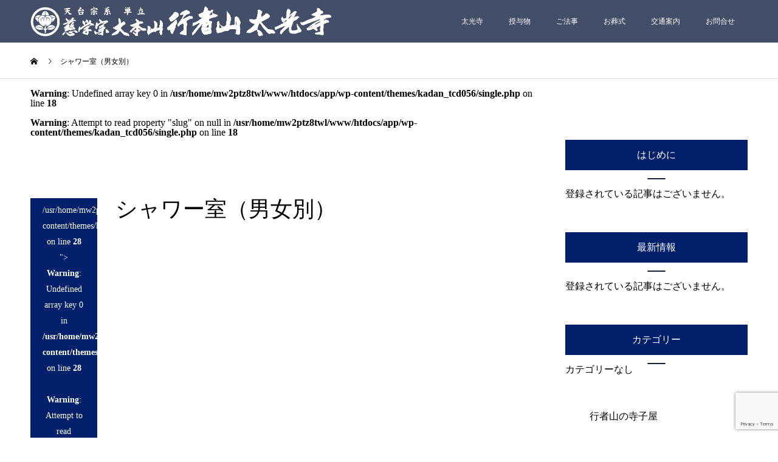

--- FILE ---
content_type: text/html; charset=UTF-8
request_url: http://gyoja-taikouji.jp/%E3%82%B7%E3%83%A3%E3%83%AF%E3%83%BC%E5%AE%A4-2/
body_size: 39319
content:
<!DOCTYPE html>
<html dir="ltr" lang="ja" prefix="og: https://ogp.me/ns#">
<head>
<meta charset="UTF-8">
<meta name="description" content="広島市西区の太光寺 公式サイト">
<meta name="viewport" content="width=device-width">
<meta name="format-detection" content="telephone=no">
<title>シャワー室（男女別） | 行者山 太光寺｜Taikouji</title>

		<!-- All in One SEO 4.9.3 - aioseo.com -->
	<meta name="robots" content="max-image-preview:large" />
	<meta name="author" content="taikouji"/>
	<meta name="google-site-verification" content="u3aK9uHAfuwtVzTcwiUUAltuRvWfswOBj6k-zkDUy14" />
	<meta name="msvalidate.01" content="11261F79308535BA732B19E5467E3FD6" />
	<link rel="canonical" href="http://gyoja-taikouji.jp/%e3%82%b7%e3%83%a3%e3%83%af%e3%83%bc%e5%ae%a4-2/" />
	<meta name="generator" content="All in One SEO (AIOSEO) 4.9.3" />
		<meta property="og:locale" content="ja_JP" />
		<meta property="og:site_name" content="行者山 太光寺｜Taikouji | 広島市西区の太光寺 公式サイト" />
		<meta property="og:type" content="article" />
		<meta property="og:title" content="シャワー室（男女別） | 行者山 太光寺｜Taikouji" />
		<meta property="og:url" content="http://gyoja-taikouji.jp/%e3%82%b7%e3%83%a3%e3%83%af%e3%83%bc%e5%ae%a4-2/" />
		<meta property="article:published_time" content="2019-05-02T06:29:47+00:00" />
		<meta property="article:modified_time" content="2019-05-02T07:07:12+00:00" />
		<meta name="twitter:card" content="summary" />
		<meta name="twitter:title" content="シャワー室（男女別） | 行者山 太光寺｜Taikouji" />
		<script type="application/ld+json" class="aioseo-schema">
			{"@context":"https:\/\/schema.org","@graph":[{"@type":"BreadcrumbList","@id":"http:\/\/gyoja-taikouji.jp\/%e3%82%b7%e3%83%a3%e3%83%af%e3%83%bc%e5%ae%a4-2\/#breadcrumblist","itemListElement":[{"@type":"ListItem","@id":"http:\/\/gyoja-taikouji.jp#listItem","position":1,"name":"\u30db\u30fc\u30e0","item":"http:\/\/gyoja-taikouji.jp","nextItem":{"@type":"ListItem","@id":"http:\/\/gyoja-taikouji.jp\/%e3%82%b7%e3%83%a3%e3%83%af%e3%83%bc%e5%ae%a4-2\/#listItem","name":"\u30b7\u30e3\u30ef\u30fc\u5ba4\uff08\u7537\u5973\u5225\uff09"}},{"@type":"ListItem","@id":"http:\/\/gyoja-taikouji.jp\/%e3%82%b7%e3%83%a3%e3%83%af%e3%83%bc%e5%ae%a4-2\/#listItem","position":2,"name":"\u30b7\u30e3\u30ef\u30fc\u5ba4\uff08\u7537\u5973\u5225\uff09","previousItem":{"@type":"ListItem","@id":"http:\/\/gyoja-taikouji.jp#listItem","name":"\u30db\u30fc\u30e0"}}]},{"@type":"ItemPage","@id":"http:\/\/gyoja-taikouji.jp\/%e3%82%b7%e3%83%a3%e3%83%af%e3%83%bc%e5%ae%a4-2\/#itempage","url":"http:\/\/gyoja-taikouji.jp\/%e3%82%b7%e3%83%a3%e3%83%af%e3%83%bc%e5%ae%a4-2\/","name":"\u30b7\u30e3\u30ef\u30fc\u5ba4\uff08\u7537\u5973\u5225\uff09 | \u884c\u8005\u5c71 \u592a\u5149\u5bfa\uff5cTaikouji","inLanguage":"ja","isPartOf":{"@id":"http:\/\/gyoja-taikouji.jp\/#website"},"breadcrumb":{"@id":"http:\/\/gyoja-taikouji.jp\/%e3%82%b7%e3%83%a3%e3%83%af%e3%83%bc%e5%ae%a4-2\/#breadcrumblist"},"author":{"@id":"http:\/\/gyoja-taikouji.jp\/author\/taikouji\/#author"},"creator":{"@id":"http:\/\/gyoja-taikouji.jp\/author\/taikouji\/#author"},"datePublished":"2019-05-02T15:29:47+09:00","dateModified":"2019-05-02T16:07:12+09:00"},{"@type":"Organization","@id":"http:\/\/gyoja-taikouji.jp\/#organization","name":"\u884c\u8005\u5c71 \u592a\u5149\u5bfa\uff5cTaikouji","description":"\u5e83\u5cf6\u5e02\u897f\u533a\u306e\u592a\u5149\u5bfa \u516c\u5f0f\u30b5\u30a4\u30c8","url":"http:\/\/gyoja-taikouji.jp\/"},{"@type":"Person","@id":"http:\/\/gyoja-taikouji.jp\/author\/taikouji\/#author","url":"http:\/\/gyoja-taikouji.jp\/author\/taikouji\/","name":"taikouji","image":{"@type":"ImageObject","@id":"http:\/\/gyoja-taikouji.jp\/%e3%82%b7%e3%83%a3%e3%83%af%e3%83%bc%e5%ae%a4-2\/#authorImage","url":"http:\/\/2.gravatar.com\/avatar\/e994bde9541dc684804352cacbf57d70?s=96&d=mm&r=g","width":96,"height":96,"caption":"taikouji"}},{"@type":"WebSite","@id":"http:\/\/gyoja-taikouji.jp\/#website","url":"http:\/\/gyoja-taikouji.jp\/","name":"\u884c\u8005\u5c71 \u592a\u5149\u5bfa\uff5cTaikouji","description":"\u5e83\u5cf6\u5e02\u897f\u533a\u306e\u592a\u5149\u5bfa \u516c\u5f0f\u30b5\u30a4\u30c8","inLanguage":"ja","publisher":{"@id":"http:\/\/gyoja-taikouji.jp\/#organization"}}]}
		</script>
		<!-- All in One SEO -->

<link rel='dns-prefetch' href='//www.googletagmanager.com' />
<link rel="alternate" type="application/rss+xml" title="行者山 太光寺｜Taikouji &raquo; フィード" href="http://gyoja-taikouji.jp/feed/" />
<link rel="alternate" type="application/rss+xml" title="行者山 太光寺｜Taikouji &raquo; コメントフィード" href="http://gyoja-taikouji.jp/comments/feed/" />
<link rel="alternate" type="application/rss+xml" title="行者山 太光寺｜Taikouji &raquo; シャワー室（男女別） のコメントのフィード" href="http://gyoja-taikouji.jp/feed/?attachment_id=2550" />
<link rel='stylesheet' id='twb-open-sans-css' href='https://fonts.googleapis.com/css?family=Open+Sans%3A300%2C400%2C500%2C600%2C700%2C800&#038;display=swap&#038;ver=6.3.7' type='text/css' media='all' />
<link rel='stylesheet' id='twb-global-css' href='http://gyoja-taikouji.jp/app/wp-content/plugins/slider-wd/booster/assets/css/global.css?ver=1.0.0' type='text/css' media='all' />
<link rel='stylesheet' id='wp-block-library-css' href='http://gyoja-taikouji.jp/app/wp-includes/css/dist/block-library/style.min.css?ver=6.3.7' type='text/css' media='all' />
<link rel='stylesheet' id='aioseo/css/src/vue/standalone/blocks/table-of-contents/global.scss-css' href='http://gyoja-taikouji.jp/app/wp-content/plugins/all-in-one-seo-pack/dist/Lite/assets/css/table-of-contents/global.e90f6d47.css?ver=4.9.3' type='text/css' media='all' />
<style id='classic-theme-styles-inline-css' type='text/css'>
/*! This file is auto-generated */
.wp-block-button__link{color:#fff;background-color:#32373c;border-radius:9999px;box-shadow:none;text-decoration:none;padding:calc(.667em + 2px) calc(1.333em + 2px);font-size:1.125em}.wp-block-file__button{background:#32373c;color:#fff;text-decoration:none}
</style>
<style id='global-styles-inline-css' type='text/css'>
body{--wp--preset--color--black: #000000;--wp--preset--color--cyan-bluish-gray: #abb8c3;--wp--preset--color--white: #ffffff;--wp--preset--color--pale-pink: #f78da7;--wp--preset--color--vivid-red: #cf2e2e;--wp--preset--color--luminous-vivid-orange: #ff6900;--wp--preset--color--luminous-vivid-amber: #fcb900;--wp--preset--color--light-green-cyan: #7bdcb5;--wp--preset--color--vivid-green-cyan: #00d084;--wp--preset--color--pale-cyan-blue: #8ed1fc;--wp--preset--color--vivid-cyan-blue: #0693e3;--wp--preset--color--vivid-purple: #9b51e0;--wp--preset--gradient--vivid-cyan-blue-to-vivid-purple: linear-gradient(135deg,rgba(6,147,227,1) 0%,rgb(155,81,224) 100%);--wp--preset--gradient--light-green-cyan-to-vivid-green-cyan: linear-gradient(135deg,rgb(122,220,180) 0%,rgb(0,208,130) 100%);--wp--preset--gradient--luminous-vivid-amber-to-luminous-vivid-orange: linear-gradient(135deg,rgba(252,185,0,1) 0%,rgba(255,105,0,1) 100%);--wp--preset--gradient--luminous-vivid-orange-to-vivid-red: linear-gradient(135deg,rgba(255,105,0,1) 0%,rgb(207,46,46) 100%);--wp--preset--gradient--very-light-gray-to-cyan-bluish-gray: linear-gradient(135deg,rgb(238,238,238) 0%,rgb(169,184,195) 100%);--wp--preset--gradient--cool-to-warm-spectrum: linear-gradient(135deg,rgb(74,234,220) 0%,rgb(151,120,209) 20%,rgb(207,42,186) 40%,rgb(238,44,130) 60%,rgb(251,105,98) 80%,rgb(254,248,76) 100%);--wp--preset--gradient--blush-light-purple: linear-gradient(135deg,rgb(255,206,236) 0%,rgb(152,150,240) 100%);--wp--preset--gradient--blush-bordeaux: linear-gradient(135deg,rgb(254,205,165) 0%,rgb(254,45,45) 50%,rgb(107,0,62) 100%);--wp--preset--gradient--luminous-dusk: linear-gradient(135deg,rgb(255,203,112) 0%,rgb(199,81,192) 50%,rgb(65,88,208) 100%);--wp--preset--gradient--pale-ocean: linear-gradient(135deg,rgb(255,245,203) 0%,rgb(182,227,212) 50%,rgb(51,167,181) 100%);--wp--preset--gradient--electric-grass: linear-gradient(135deg,rgb(202,248,128) 0%,rgb(113,206,126) 100%);--wp--preset--gradient--midnight: linear-gradient(135deg,rgb(2,3,129) 0%,rgb(40,116,252) 100%);--wp--preset--font-size--small: 13px;--wp--preset--font-size--medium: 20px;--wp--preset--font-size--large: 36px;--wp--preset--font-size--x-large: 42px;--wp--preset--spacing--20: 0.44rem;--wp--preset--spacing--30: 0.67rem;--wp--preset--spacing--40: 1rem;--wp--preset--spacing--50: 1.5rem;--wp--preset--spacing--60: 2.25rem;--wp--preset--spacing--70: 3.38rem;--wp--preset--spacing--80: 5.06rem;--wp--preset--shadow--natural: 6px 6px 9px rgba(0, 0, 0, 0.2);--wp--preset--shadow--deep: 12px 12px 50px rgba(0, 0, 0, 0.4);--wp--preset--shadow--sharp: 6px 6px 0px rgba(0, 0, 0, 0.2);--wp--preset--shadow--outlined: 6px 6px 0px -3px rgba(255, 255, 255, 1), 6px 6px rgba(0, 0, 0, 1);--wp--preset--shadow--crisp: 6px 6px 0px rgba(0, 0, 0, 1);}:where(.is-layout-flex){gap: 0.5em;}:where(.is-layout-grid){gap: 0.5em;}body .is-layout-flow > .alignleft{float: left;margin-inline-start: 0;margin-inline-end: 2em;}body .is-layout-flow > .alignright{float: right;margin-inline-start: 2em;margin-inline-end: 0;}body .is-layout-flow > .aligncenter{margin-left: auto !important;margin-right: auto !important;}body .is-layout-constrained > .alignleft{float: left;margin-inline-start: 0;margin-inline-end: 2em;}body .is-layout-constrained > .alignright{float: right;margin-inline-start: 2em;margin-inline-end: 0;}body .is-layout-constrained > .aligncenter{margin-left: auto !important;margin-right: auto !important;}body .is-layout-constrained > :where(:not(.alignleft):not(.alignright):not(.alignfull)){max-width: var(--wp--style--global--content-size);margin-left: auto !important;margin-right: auto !important;}body .is-layout-constrained > .alignwide{max-width: var(--wp--style--global--wide-size);}body .is-layout-flex{display: flex;}body .is-layout-flex{flex-wrap: wrap;align-items: center;}body .is-layout-flex > *{margin: 0;}body .is-layout-grid{display: grid;}body .is-layout-grid > *{margin: 0;}:where(.wp-block-columns.is-layout-flex){gap: 2em;}:where(.wp-block-columns.is-layout-grid){gap: 2em;}:where(.wp-block-post-template.is-layout-flex){gap: 1.25em;}:where(.wp-block-post-template.is-layout-grid){gap: 1.25em;}.has-black-color{color: var(--wp--preset--color--black) !important;}.has-cyan-bluish-gray-color{color: var(--wp--preset--color--cyan-bluish-gray) !important;}.has-white-color{color: var(--wp--preset--color--white) !important;}.has-pale-pink-color{color: var(--wp--preset--color--pale-pink) !important;}.has-vivid-red-color{color: var(--wp--preset--color--vivid-red) !important;}.has-luminous-vivid-orange-color{color: var(--wp--preset--color--luminous-vivid-orange) !important;}.has-luminous-vivid-amber-color{color: var(--wp--preset--color--luminous-vivid-amber) !important;}.has-light-green-cyan-color{color: var(--wp--preset--color--light-green-cyan) !important;}.has-vivid-green-cyan-color{color: var(--wp--preset--color--vivid-green-cyan) !important;}.has-pale-cyan-blue-color{color: var(--wp--preset--color--pale-cyan-blue) !important;}.has-vivid-cyan-blue-color{color: var(--wp--preset--color--vivid-cyan-blue) !important;}.has-vivid-purple-color{color: var(--wp--preset--color--vivid-purple) !important;}.has-black-background-color{background-color: var(--wp--preset--color--black) !important;}.has-cyan-bluish-gray-background-color{background-color: var(--wp--preset--color--cyan-bluish-gray) !important;}.has-white-background-color{background-color: var(--wp--preset--color--white) !important;}.has-pale-pink-background-color{background-color: var(--wp--preset--color--pale-pink) !important;}.has-vivid-red-background-color{background-color: var(--wp--preset--color--vivid-red) !important;}.has-luminous-vivid-orange-background-color{background-color: var(--wp--preset--color--luminous-vivid-orange) !important;}.has-luminous-vivid-amber-background-color{background-color: var(--wp--preset--color--luminous-vivid-amber) !important;}.has-light-green-cyan-background-color{background-color: var(--wp--preset--color--light-green-cyan) !important;}.has-vivid-green-cyan-background-color{background-color: var(--wp--preset--color--vivid-green-cyan) !important;}.has-pale-cyan-blue-background-color{background-color: var(--wp--preset--color--pale-cyan-blue) !important;}.has-vivid-cyan-blue-background-color{background-color: var(--wp--preset--color--vivid-cyan-blue) !important;}.has-vivid-purple-background-color{background-color: var(--wp--preset--color--vivid-purple) !important;}.has-black-border-color{border-color: var(--wp--preset--color--black) !important;}.has-cyan-bluish-gray-border-color{border-color: var(--wp--preset--color--cyan-bluish-gray) !important;}.has-white-border-color{border-color: var(--wp--preset--color--white) !important;}.has-pale-pink-border-color{border-color: var(--wp--preset--color--pale-pink) !important;}.has-vivid-red-border-color{border-color: var(--wp--preset--color--vivid-red) !important;}.has-luminous-vivid-orange-border-color{border-color: var(--wp--preset--color--luminous-vivid-orange) !important;}.has-luminous-vivid-amber-border-color{border-color: var(--wp--preset--color--luminous-vivid-amber) !important;}.has-light-green-cyan-border-color{border-color: var(--wp--preset--color--light-green-cyan) !important;}.has-vivid-green-cyan-border-color{border-color: var(--wp--preset--color--vivid-green-cyan) !important;}.has-pale-cyan-blue-border-color{border-color: var(--wp--preset--color--pale-cyan-blue) !important;}.has-vivid-cyan-blue-border-color{border-color: var(--wp--preset--color--vivid-cyan-blue) !important;}.has-vivid-purple-border-color{border-color: var(--wp--preset--color--vivid-purple) !important;}.has-vivid-cyan-blue-to-vivid-purple-gradient-background{background: var(--wp--preset--gradient--vivid-cyan-blue-to-vivid-purple) !important;}.has-light-green-cyan-to-vivid-green-cyan-gradient-background{background: var(--wp--preset--gradient--light-green-cyan-to-vivid-green-cyan) !important;}.has-luminous-vivid-amber-to-luminous-vivid-orange-gradient-background{background: var(--wp--preset--gradient--luminous-vivid-amber-to-luminous-vivid-orange) !important;}.has-luminous-vivid-orange-to-vivid-red-gradient-background{background: var(--wp--preset--gradient--luminous-vivid-orange-to-vivid-red) !important;}.has-very-light-gray-to-cyan-bluish-gray-gradient-background{background: var(--wp--preset--gradient--very-light-gray-to-cyan-bluish-gray) !important;}.has-cool-to-warm-spectrum-gradient-background{background: var(--wp--preset--gradient--cool-to-warm-spectrum) !important;}.has-blush-light-purple-gradient-background{background: var(--wp--preset--gradient--blush-light-purple) !important;}.has-blush-bordeaux-gradient-background{background: var(--wp--preset--gradient--blush-bordeaux) !important;}.has-luminous-dusk-gradient-background{background: var(--wp--preset--gradient--luminous-dusk) !important;}.has-pale-ocean-gradient-background{background: var(--wp--preset--gradient--pale-ocean) !important;}.has-electric-grass-gradient-background{background: var(--wp--preset--gradient--electric-grass) !important;}.has-midnight-gradient-background{background: var(--wp--preset--gradient--midnight) !important;}.has-small-font-size{font-size: var(--wp--preset--font-size--small) !important;}.has-medium-font-size{font-size: var(--wp--preset--font-size--medium) !important;}.has-large-font-size{font-size: var(--wp--preset--font-size--large) !important;}.has-x-large-font-size{font-size: var(--wp--preset--font-size--x-large) !important;}
.wp-block-navigation a:where(:not(.wp-element-button)){color: inherit;}
:where(.wp-block-post-template.is-layout-flex){gap: 1.25em;}:where(.wp-block-post-template.is-layout-grid){gap: 1.25em;}
:where(.wp-block-columns.is-layout-flex){gap: 2em;}:where(.wp-block-columns.is-layout-grid){gap: 2em;}
.wp-block-pullquote{font-size: 1.5em;line-height: 1.6;}
</style>
<link rel='stylesheet' id='contact-form-7-css' href='http://gyoja-taikouji.jp/app/wp-content/plugins/contact-form-7/includes/css/styles.css?ver=5.8' type='text/css' media='all' />
<link rel='stylesheet' id='whats-new-style-css' href='http://gyoja-taikouji.jp/app/wp-content/plugins/whats-new-genarator/whats-new.css?ver=2.0.2' type='text/css' media='all' />
<link rel='stylesheet' id='kadan-slick-css' href='http://gyoja-taikouji.jp/app/wp-content/themes/kadan_tcd056/assets/css/slick.min.css?ver=6.3.7' type='text/css' media='all' />
<link rel='stylesheet' id='kadan-slick-theme-css' href='http://gyoja-taikouji.jp/app/wp-content/themes/kadan_tcd056/assets/css/slick-theme.min.css?ver=6.3.7' type='text/css' media='all' />
<link rel='stylesheet' id='kadan-style-css' href='http://gyoja-taikouji.jp/app/wp-content/themes/kadan_tcd056/style.css?ver=1.10' type='text/css' media='all' />
<script type='text/javascript' src='http://gyoja-taikouji.jp/app/wp-includes/js/jquery/jquery.min.js?ver=3.7.0' id='jquery-core-js'></script>
<script type='text/javascript' src='http://gyoja-taikouji.jp/app/wp-includes/js/jquery/jquery-migrate.min.js?ver=3.4.1' id='jquery-migrate-js'></script>
<script type='text/javascript' src='http://gyoja-taikouji.jp/app/wp-content/plugins/slider-wd/booster/assets/js/circle-progress.js?ver=1.2.2' id='twb-circle-js'></script>
<script type='text/javascript' id='twb-global-js-extra'>
/* <![CDATA[ */
var twb = {"nonce":"043db2fe0e","ajax_url":"http:\/\/gyoja-taikouji.jp\/app\/wp-admin\/admin-ajax.php","plugin_url":"http:\/\/gyoja-taikouji.jp\/app\/wp-content\/plugins\/slider-wd\/booster","href":"http:\/\/gyoja-taikouji.jp\/app\/wp-admin\/admin.php?page=twb_slider_wd"};
var twb = {"nonce":"043db2fe0e","ajax_url":"http:\/\/gyoja-taikouji.jp\/app\/wp-admin\/admin-ajax.php","plugin_url":"http:\/\/gyoja-taikouji.jp\/app\/wp-content\/plugins\/slider-wd\/booster","href":"http:\/\/gyoja-taikouji.jp\/app\/wp-admin\/admin.php?page=twb_slider_wd"};
/* ]]> */
</script>
<script type='text/javascript' src='http://gyoja-taikouji.jp/app/wp-content/plugins/slider-wd/booster/assets/js/global.js?ver=1.0.0' id='twb-global-js'></script>

<!-- Google アナリティクス スニペット (Site Kit が追加) -->
<script type='text/javascript' src='https://www.googletagmanager.com/gtag/js?id=UA-118333791-1' id='google_gtagjs-js' async></script>
<script id="google_gtagjs-js-after" type="text/javascript">
window.dataLayer = window.dataLayer || [];function gtag(){dataLayer.push(arguments);}
gtag('set', 'linker', {"domains":["gyoja-taikouji.jp"]} );
gtag("js", new Date());
gtag("set", "developer_id.dZTNiMT", true);
gtag("config", "UA-118333791-1", {"anonymize_ip":true});
gtag("config", "G-FTFW2GRGDJ");
</script>

<!-- (ここまで) Google アナリティクス スニペット (Site Kit が追加) -->
<script type='text/javascript' src='http://gyoja-taikouji.jp/app/wp-content/themes/kadan_tcd056/assets/js/slick.min.js?ver=1.10' id='kadan-slick-js'></script>
<link rel="https://api.w.org/" href="http://gyoja-taikouji.jp/wp-json/" /><link rel="alternate" type="application/json" href="http://gyoja-taikouji.jp/wp-json/wp/v2/media/2550" /><link rel='shortlink' href='http://gyoja-taikouji.jp/?p=2550' />
<link rel="alternate" type="application/json+oembed" href="http://gyoja-taikouji.jp/wp-json/oembed/1.0/embed?url=http%3A%2F%2Fgyoja-taikouji.jp%2F%25e3%2582%25b7%25e3%2583%25a3%25e3%2583%25af%25e3%2583%25bc%25e5%25ae%25a4-2%2F" />
<link rel="alternate" type="text/xml+oembed" href="http://gyoja-taikouji.jp/wp-json/oembed/1.0/embed?url=http%3A%2F%2Fgyoja-taikouji.jp%2F%25e3%2582%25b7%25e3%2583%25a3%25e3%2583%25af%25e3%2583%25bc%25e5%25ae%25a4-2%2F&#038;format=xml" />
<meta name="generator" content="Site Kit by Google 1.108.0" /><link rel="shortcut icon" href="http://gyoja-taikouji.jp/app/wp-content/uploads/2019/04/丸に橘（黒・透過）.png">
<style>
.c-comment__form-submit:hover,.c-pw__btn:hover,.p-article01__cat:hover,.p-article11__cat:hover,.p-block02 .slick-arrow:hover,.p-block03 .slick-arrow:hover,.p-cb__item-btn a:hover,.p-entry__cat:hover,.p-entry__date,.p-index-news__topic-pager-item.is-active a,.p-index-news__topic-pager-item a:hover,.p-nav02__item a:hover,.p-readmore__btn:hover,.p-page-links > span,.p-pagetop a:hover,.p-page-links a:hover,.p-pager__item a:hover,.p-pager__item span,.p-post-list03 .slick-arrow:hover,.p-recommended-plan__btn a:hover{background: #142142}.p-article01__title a:hover,.p-article02:hover .p-article02__title,.p-article03:hover .p-article03__title,.p-article06__title a:hover,.p-article08:hover .p-article08__title,.p-article10__title a:hover,.p-breadcrumb a:hover,.p-room-meta dt,.p-section-nav__item:hover .p-section-nav__item-title,.p-social-nav__item a:hover,.p-spring-info dt,.p-vertical{color: #142142}.c-pw__btn,.p-entry__cat,.p-article01__cat,.p-article11__cat,.p-block02 .slick-arrow,.p-block03 .slick-arrow,.p-cb__item-btn a,.p-copyright,.p-headline,.p-nav02__item a,.p-readmore__btn,.p-page-links a,.p-pager__item a,.p-post-list03 .slick-arrow,.p-recommended-plan__btn a,.p-widget__title{background: #00206b}.p-entry__body a,, .custom-html-widget a{color: #2700ef}body{font-family: "Times New Roman", "游明朝", "Yu Mincho", "游明朝体", "YuMincho", "ヒラギノ明朝 Pro W3", "Hiragino Mincho Pro", "HiraMinProN-W3", "HGS明朝E", "ＭＳ Ｐ明朝", "MS PMincho", serif; font-weight: 500}.c-logo,.p-entry__title,.p-page-header__headline,.p-index-blog__title,.p-index-news__col-title,.p-index-slider__item-title,.p-page-header__title,.p-archive-header__title,.p-plan__title,.p-recommended-plan__title,.p-section-header__title,.p-section-header__headline,.p-vertical,.p-vertical-block,.p-visual__title{font-family: "Times New Roman", "游明朝", "Yu Mincho", "游明朝体", "YuMincho", "ヒラギノ明朝 Pro W3", "Hiragino Mincho Pro", "HiraMinProN-W3", "HGS明朝E", "ＭＳ Ｐ明朝", "MS PMincho", serif; font-weight: 500}.p-hover-effect--type1:hover img{-webkit-transform: scale(1.2);transform: scale(1.2)}.l-header{background: rgba(22, 34, 67, 0.8)}.p-global-nav a{color: #ffffff}.p-global-nav a:hover{background: #4d536d;color: #ffffff}.p-global-nav .sub-menu a{background: #4d536d;color: #ffffff}.p-global-nav .sub-menu a:hover{background: #657082;color: #ffffff}.p-footer-slider{background: }.p-info{color: #000000}.p-info__logo{font-size: 23px}.p-info__btn{background: #142142;color: #ffffff}.p-info__btn:hover{background: #162f8c;color: #3f3f3f}.p-footer-nav{background: #162243;color: #ffffff}.p-footer-nav a{color: #ffffff}.p-footer-nav a:hover{color: #bfe8ff}@media screen and (max-width: 991px) {.p-global-nav{background: rgba(20,33,66, 0.8)}.p-global-nav a,.p-global-nav a:hover,.p-global-nav .sub-menu a,.p-global-nav .sub-menu a:hover{color: #ffffff}.p-global-nav .menu-item-has-children > a > .sub-menu-toggle::before{border-color: #ffffff}}.p-global-nav{font-size:12px!important;}

.p-section-header__upper {
    position: relative;
    height: 100px;
    background-color: #ffffff;
    background-position: center center;
    background-repeat: no-repeat;
    background-size: 100% auto;
}

.p-cb__item {
    margin-bottom: 60px!important;
}

.p-copyright{
background: #142142!important;}

h2 {
	position: relative;
	margin-bottom: 1em;
	text-align: center;
}
h2:before {
	content: '';
	position: absolute;
	bottom: -15px;
	display: inline-block;
	width: 10%;
	height: 2px;
	left: 50%;
	transform: translateX(-50%);
	background-color: #142142;
	border-radius: 2px;
}

h3 {
  padding: .25em 0 .25em .75em;
  border-left: 6px solid #142142;
}

.p-index-news__col--topic { display: none; }
.p-index-news__col {  width: 100%; }
.p-index-news__list { 
flex-wrap: nowrap;
justify-content: space-between;
padding: 2.5% 0;
 }
.p-index-news__col:nth-child(even) { padding: 0; }
.p-index-news__list-item { 
width: 24%;
padding: 0 !important; 
border-left: none !important; 
}</style>
<meta name="google-site-verification" content="u3aK9uHAfuwtVzTcwiUUAltuRvWfswOBj6k-zkDUy14"></head>
<body class="attachment attachment-template-default single single-attachment postid-2550 attachmentid-2550 attachment-jpeg">
<header id="js-header" class="l-header l-header--fixed">
  <div class="l-header__inner l-inner">
    <div class="l-header__logo c-logo">
            <a href="http://gyoja-taikouji.jp/">
        <img src="http://gyoja-taikouji.jp/app/wp-content/uploads/2021/03/【WEB用】-横1_2-マークあり.png" alt="行者山 太光寺｜Taikouji" width="495.5" height="50">
      </a>
          </div>
    <a href="#" id="js-menu-btn" class="p-menu-btn c-menu-btn"></a>
		<nav id="js-global-nav" class="p-global-nav"><ul class="menu"><li id="menu-item-12347" class="menu-item menu-item-type-post_type menu-item-object-page menu-item-has-children menu-item-12347"><a href="http://gyoja-taikouji.jp/taikouji/">太光寺<span class="sub-menu-toggle"></span></a>
<ul class="sub-menu">
	<li id="menu-item-13054" class="menu-item menu-item-type-post_type menu-item-object-page menu-item-13054"><a href="http://gyoja-taikouji.jp/taikouji/">太光寺<span class="sub-menu-toggle"></span></a></li>
	<li id="menu-item-12275" class="menu-item menu-item-type-post_type menu-item-object-page menu-item-12275"><a href="http://gyoja-taikouji.jp/taikouji/history/">行者山史<span class="sub-menu-toggle"></span></a></li>
	<li id="menu-item-12993" class="menu-item menu-item-type-post_type menu-item-object-page menu-item-12993"><a href="http://gyoja-taikouji.jp/taikouji/seasons/">四季折々<span class="sub-menu-toggle"></span></a></li>
</ul>
</li>
<li id="menu-item-9966" class="menu-item menu-item-type-post_type menu-item-object-page menu-item-has-children menu-item-9966"><a href="http://gyoja-taikouji.jp/juyo/">授与物<span class="sub-menu-toggle"></span></a>
<ul class="sub-menu">
	<li id="menu-item-13052" class="menu-item menu-item-type-post_type menu-item-object-page menu-item-13052"><a href="http://gyoja-taikouji.jp/juyo/">授与物<span class="sub-menu-toggle"></span></a></li>
</ul>
</li>
<li id="menu-item-12270" class="menu-item menu-item-type-post_type menu-item-object-page menu-item-has-children menu-item-12270"><a href="http://gyoja-taikouji.jp/hoji/">ご法事<span class="sub-menu-toggle"></span></a>
<ul class="sub-menu">
	<li id="menu-item-13053" class="menu-item menu-item-type-post_type menu-item-object-page menu-item-13053"><a href="http://gyoja-taikouji.jp/hoji/">ご法事<span class="sub-menu-toggle"></span></a></li>
</ul>
</li>
<li id="menu-item-98" class="menu-item menu-item-type-post_type menu-item-object-page menu-item-has-children menu-item-98"><a href="http://gyoja-taikouji.jp/memorial/">お葬式<span class="sub-menu-toggle"></span></a>
<ul class="sub-menu">
	<li id="menu-item-13051" class="menu-item menu-item-type-post_type menu-item-object-page menu-item-13051"><a href="http://gyoja-taikouji.jp/memorial/">お葬式<span class="sub-menu-toggle"></span></a></li>
	<li id="menu-item-12595" class="menu-item menu-item-type-post_type menu-item-object-page menu-item-12595"><a href="http://gyoja-taikouji.jp/memorial/sougisha/">葬祭業者の方へ<span class="sub-menu-toggle"></span></a></li>
</ul>
</li>
<li id="menu-item-94" class="menu-item menu-item-type-post_type menu-item-object-page menu-item-has-children menu-item-94"><a href="http://gyoja-taikouji.jp/access/">交通案内<span class="sub-menu-toggle"></span></a>
<ul class="sub-menu">
	<li id="menu-item-13055" class="menu-item menu-item-type-post_type menu-item-object-page menu-item-13055"><a href="http://gyoja-taikouji.jp/access/">交通案内<span class="sub-menu-toggle"></span></a></li>
</ul>
</li>
<li id="menu-item-95" class="menu-item menu-item-type-post_type menu-item-object-page menu-item-95"><a href="http://gyoja-taikouji.jp/contact/">お問合せ<span class="sub-menu-toggle"></span></a></li>
</ul></nav>  </div>
</header>
<main class="l-main" role="main">
  <div class="p-breadcrumb c-breadcrumb">
<ol class="p-breadcrumb__inner l-inner" itemscope itemtype="http://schema.org/BreadcrumbList">
<li class="p-breadcrumb__item c-breadcrumb__item c-breadcrumb__item--home" itemprop="itemListElement" itemscope itemtype="http://schema.org/ListItem">
<a href="http://gyoja-taikouji.jp/" itemprop="item">
<span itemprop="name">HOME</span>
</a>
<meta itemprop="position" content="1">
</li>
<li class="p-breadcrumb__item c-breadcrumb__item" itemprop="itemListElement" itemscope itemtype="http://schema.org/ListItem"><span itemprop="name">シャワー室（男女別）</span><meta itemprop="position" content="2"></li>
</ol>
</div>
  <div class="l-contents l-inner">
    <div class="l-primary">
        <br />
<b>Warning</b>:  Undefined array key 0 in <b>/usr/home/mw2ptz8twl/www/htdocs/app/wp-content/themes/kadan_tcd056/single.php</b> on line <b>18</b><br />
<br />
<b>Warning</b>:  Attempt to read property "slug" on null in <b>/usr/home/mw2ptz8twl/www/htdocs/app/wp-content/themes/kadan_tcd056/single.php</b> on line <b>18</b><br />
      <article class="p-entry">
			  <header class="p-entry__header">
          					<div class="p-entry__meta">
             
            <a class="p-entry__cat" href="<br />
<b>Warning</b>:  Undefined array key 0 in <b>/usr/home/mw2ptz8twl/www/htdocs/app/wp-content/themes/kadan_tcd056/single.php</b> on line <b>28</b><br />
<br />
<b>Warning</b>:  Attempt to read property "term_id" on null in <b>/usr/home/mw2ptz8twl/www/htdocs/app/wp-content/themes/kadan_tcd056/single.php</b> on line <b>28</b><br />
"><br />
<b>Warning</b>:  Undefined array key 0 in <b>/usr/home/mw2ptz8twl/www/htdocs/app/wp-content/themes/kadan_tcd056/single.php</b> on line <b>28</b><br />
<br />
<b>Warning</b>:  Attempt to read property "name" on null in <b>/usr/home/mw2ptz8twl/www/htdocs/app/wp-content/themes/kadan_tcd056/single.php</b> on line <b>28</b><br />
</a>
                         
						<time class="p-entry__date" datetime="2019-05-02">2019.05.02</time>
            					</div>
          					<h1 class="p-entry__title">シャワー室（男女別）</h1>
				</header>
                        				<div class="p-entry__body">
          <p class="attachment"><a href='http://gyoja-taikouji.jp/app/wp-content/uploads/2019/05/シャワー室-1.jpg'><img fetchpriority="high" width="300" height="200" src="http://gyoja-taikouji.jp/app/wp-content/uploads/2019/05/シャワー室-1-300x200.jpg" class="attachment-medium size-medium" alt="" decoding="async" srcset="http://gyoja-taikouji.jp/app/wp-content/uploads/2019/05/シャワー室-1-300x200.jpg 300w, http://gyoja-taikouji.jp/app/wp-content/uploads/2019/05/シャワー室-1-768x512.jpg 768w, http://gyoja-taikouji.jp/app/wp-content/uploads/2019/05/シャワー室-1-1024x683.jpg 1024w, http://gyoja-taikouji.jp/app/wp-content/uploads/2019/05/シャワー室-1.jpg 1128w" sizes="(max-width: 300px) 100vw, 300px" /></a></p>
        </div>
                        								<ul class="p-entry__meta-box c-meta-box u-clearfix">
					<li class="c-meta-box__item c-meta-box__item--author">投稿者: <a href="http://gyoja-taikouji.jp/author/taikouji/" title="taikouji の投稿" rel="author">taikouji</a></li><li class="c-meta-box__item c-meta-box__item--category"></li>				</ul>
				      </article>
                  <ul class="p-nav01 c-nav01">
    	  <li class="p-nav01__item p-nav01__item--prev c-nav01__item"></li>
    	  <li class="p-nav01__item p-nav01__item--next c-nav01__item"></li>
			</ul>
            			<section>
			 	<h2 class="p-headline">関連記事</h2>
			 	<ul class="p-entry__related">
          <li class="p-entry__related-item--no-post">関連記事はございません。</li>
         </ul>
			 </section>
       		</div><!-- /.l-primary -->
    <div class="l-secondary">
<div class="p-widget styled_post_list_widget1" id="styled_post_list_widget1-2">
<h2 class="p-widget__title mb0">はじめに</h2>    <ul class="p-post-list01">
      <li class="p-post-list01__item--no-post">登録されている記事はございません。</li>
    </ul>
		</div>
<div class="p-widget styled_post_list_widget2" id="styled_post_list_widget2-2">
<h2 class="p-widget__title mb0">最新情報</h2>        <ul class="p-post-list02">
          <li class="p-post-list02__item--no-post">登録されている記事はございません。</li>
        </ul>
		</div>
<div class="p-widget widget_categories" id="categories-3">
<h2 class="p-widget__title">カテゴリー</h2>
			<ul>
				<li class="cat-item-none">カテゴリーなし</li>			</ul>

			</div>
<div class="widget_text p-widget widget_custom_html" id="custom_html-3">
<div class="textwidget custom-html-widget"><div class="fb-page" data-href="https://www.facebook.com/%E8%A1%8C%E8%80%85%E5%B1%B1%E3%81%AE%E5%AF%BA%E5%AD%90%E5%B1%8B-102670307835848/" data-tabs="timeline" data-width="" data-height="" data-small-header="false" data-adapt-container-width="true" data-hide-cover="false" data-show-facepile="true"><blockquote cite="https://www.facebook.com/%E8%A1%8C%E8%80%85%E5%B1%B1%E3%81%AE%E5%AF%BA%E5%AD%90%E5%B1%8B-102670307835848/" class="fb-xfbml-parse-ignore"><a href="https://www.facebook.com/%E8%A1%8C%E8%80%85%E5%B1%B1%E3%81%AE%E5%AF%BA%E5%AD%90%E5%B1%8B-102670307835848/">行者山の寺子屋</a></blockquote></div></div></div>
</div><!-- /.l-secondary -->
  </div><!-- /.l-contents -->
</main>
<footer class="l-footer">

  <div class="p-footer-slider">
      </div><!-- /.p-footer-slider -->
    <div class="p-info">
    <div class="p-info__inner l-inner">
            <div class="p-info__col">
        <div class="p-info__logo c-logo c-logo--retina">
                    <a href="http://gyoja-taikouji.jp/">
            <img src="http://gyoja-taikouji.jp/app/wp-content/uploads/2021/03/【WEB用】黒-横3-マークあり.png" alt="行者山 太光寺｜Taikouji">
          </a>
                  </div>
        <p class="p-info__address">〒733-0851   広島市西区田方1-551-1<br />
[TEL] 082-507-5040　[FAX] 082-272-7989<br />
[E-mail] jigakushu@gyoja-taikouji.jp</p>
			  <ul class="p-info__social p-social-nav">
                                                            		    </ul>
      </div><!-- /.p-info__col -->
                  <div class="p-info__col">
        <div class="p-info__text">
          <p><a href="http://furuereien.jp/"><img src="http://gyoja-taikouji.jp/app/wp-content/uploads/2020/08/huruereienbt.png" width="73%" height="73%"></a><br />
[TEL] 082-272-1515<br />
<br />
<a href="https://mikumari-reien.jp/"><img src="http://gyoja-taikouji.jp/app/wp-content/uploads/2020/08/mikumarireiennbt.png" width="73%" height="73%"></a><br />
[TEL] 082-288-2000<br />
</p> 
        </div>
      </div><!-- /.p-info__col -->
                  <div class="p-info__col">
        <p class="p-info__text">福祉館は、社会福祉法で定められた助葬事業を行う厚生労働省認可の第一種社会福祉法人です。</p>
                <a class="p-info__btn p-btn" href="http://fukushikan-hiroshima.jp/" target="_blank">福祉館</a>
              </div><!-- /.p-info__col -->
          </div><!-- /.p-info__inner -->
  </div><!-- /.p-info -->
    <div class="menu-%e3%83%95%e3%83%83%e3%82%bf%e3%83%bc%e3%83%a1%e3%83%8b%e3%83%a5%e3%83%bcnew-container"><ul class="p-footer-nav"><li id="menu-item-11986" class="menu-item menu-item-type-post_type menu-item-object-page menu-item-home menu-item-11986"><a href="http://gyoja-taikouji.jp/">トップ</a></li>
<li id="menu-item-11987" class="menu-item menu-item-type-post_type menu-item-object-page menu-item-11987"><a href="http://gyoja-taikouji.jp/memorial/">葬祭場</a></li>
<li id="menu-item-11989" class="menu-item menu-item-type-custom menu-item-object-custom menu-item-11989"><a href="http://furuereien.jp/">古江中央霊園</a></li>
<li id="menu-item-11990" class="menu-item menu-item-type-custom menu-item-object-custom menu-item-11990"><a href="#">みくまり霊園</a></li>
<li id="menu-item-11988" class="menu-item menu-item-type-custom menu-item-object-custom menu-item-11988"><a href="http://fukushikan-hiroshima.jp/">福祉館</a></li>
<li id="menu-item-11991" class="menu-item menu-item-type-post_type menu-item-object-page menu-item-11991"><a href="http://gyoja-taikouji.jp/access/">交通案内</a></li>
<li id="menu-item-11992" class="menu-item menu-item-type-post_type menu-item-object-page menu-item-11992"><a href="http://gyoja-taikouji.jp/contact/">お問い合わせ</a></li>
</ul></div>  <p class="p-copyright">
    <small>Copyright &copy; 行者山 太光寺｜Taikouji All Rights Reserved.</small>
  </p>
  <div id="js-pagetop" class="p-pagetop"><a href="#"></a></div>
</footer>
<script type='text/javascript' src='http://gyoja-taikouji.jp/app/wp-content/plugins/contact-form-7/includes/swv/js/index.js?ver=5.8' id='swv-js'></script>
<script type='text/javascript' id='contact-form-7-js-extra'>
/* <![CDATA[ */
var wpcf7 = {"api":{"root":"http:\/\/gyoja-taikouji.jp\/wp-json\/","namespace":"contact-form-7\/v1"}};
/* ]]> */
</script>
<script type='text/javascript' src='http://gyoja-taikouji.jp/app/wp-content/plugins/contact-form-7/includes/js/index.js?ver=5.8' id='contact-form-7-js'></script>
<script type='text/javascript' src='http://gyoja-taikouji.jp/app/wp-content/themes/kadan_tcd056/assets/js/jquery.inview.min.js?ver=1.10' id='kadan-inview-js'></script>
<script type='text/javascript' src='http://gyoja-taikouji.jp/app/wp-content/themes/kadan_tcd056/assets/js/functions.min.js?ver=1.10' id='kadan-script-js'></script>
<script type='text/javascript' src='https://www.google.com/recaptcha/api.js?render=6LeTcbsaAAAAAK5tZHMvArhPVexzID9fkiH9BZAW&#038;ver=3.0' id='google-recaptcha-js'></script>
<script type='text/javascript' src='http://gyoja-taikouji.jp/app/wp-includes/js/dist/vendor/wp-polyfill-inert.min.js?ver=3.1.2' id='wp-polyfill-inert-js'></script>
<script type='text/javascript' src='http://gyoja-taikouji.jp/app/wp-includes/js/dist/vendor/regenerator-runtime.min.js?ver=0.13.11' id='regenerator-runtime-js'></script>
<script type='text/javascript' src='http://gyoja-taikouji.jp/app/wp-includes/js/dist/vendor/wp-polyfill.min.js?ver=3.15.0' id='wp-polyfill-js'></script>
<script type='text/javascript' id='wpcf7-recaptcha-js-extra'>
/* <![CDATA[ */
var wpcf7_recaptcha = {"sitekey":"6LeTcbsaAAAAAK5tZHMvArhPVexzID9fkiH9BZAW","actions":{"homepage":"homepage","contactform":"contactform"}};
/* ]]> */
</script>
<script type='text/javascript' src='http://gyoja-taikouji.jp/app/wp-content/plugins/contact-form-7/modules/recaptcha/index.js?ver=5.8' id='wpcf7-recaptcha-js'></script>
<script>!function(e){if(e("#site_loader_overlay").length){var i=e("body").height();e("#site_wrap").css("display","none"),e("body").height(i),e(window).load(function(){e("#site_wrap").css("display","block"),e(".slick-slider").length&&e(".slick-slider").slick("setPosition"),e("body").height(""),e("#site_loader_animation").delay(600).fadeOut(400),e("#site_loader_overlay").delay(900).fadeOut(800)}),e(function(){setTimeout(function(){e("#site_loader_animation").delay(600).fadeOut(400),e("#site_loader_overlay").delay(900).fadeOut(800),e("#site_wrap").css("display","block")},3000)})}}(jQuery);</script>
</body>
</html>


--- FILE ---
content_type: text/html; charset=utf-8
request_url: https://www.google.com/recaptcha/api2/anchor?ar=1&k=6LeTcbsaAAAAAK5tZHMvArhPVexzID9fkiH9BZAW&co=aHR0cDovL2d5b2phLXRhaWtvdWppLmpwOjgw&hl=en&v=N67nZn4AqZkNcbeMu4prBgzg&size=invisible&anchor-ms=20000&execute-ms=30000&cb=y832pqudqghk
body_size: 48727
content:
<!DOCTYPE HTML><html dir="ltr" lang="en"><head><meta http-equiv="Content-Type" content="text/html; charset=UTF-8">
<meta http-equiv="X-UA-Compatible" content="IE=edge">
<title>reCAPTCHA</title>
<style type="text/css">
/* cyrillic-ext */
@font-face {
  font-family: 'Roboto';
  font-style: normal;
  font-weight: 400;
  font-stretch: 100%;
  src: url(//fonts.gstatic.com/s/roboto/v48/KFO7CnqEu92Fr1ME7kSn66aGLdTylUAMa3GUBHMdazTgWw.woff2) format('woff2');
  unicode-range: U+0460-052F, U+1C80-1C8A, U+20B4, U+2DE0-2DFF, U+A640-A69F, U+FE2E-FE2F;
}
/* cyrillic */
@font-face {
  font-family: 'Roboto';
  font-style: normal;
  font-weight: 400;
  font-stretch: 100%;
  src: url(//fonts.gstatic.com/s/roboto/v48/KFO7CnqEu92Fr1ME7kSn66aGLdTylUAMa3iUBHMdazTgWw.woff2) format('woff2');
  unicode-range: U+0301, U+0400-045F, U+0490-0491, U+04B0-04B1, U+2116;
}
/* greek-ext */
@font-face {
  font-family: 'Roboto';
  font-style: normal;
  font-weight: 400;
  font-stretch: 100%;
  src: url(//fonts.gstatic.com/s/roboto/v48/KFO7CnqEu92Fr1ME7kSn66aGLdTylUAMa3CUBHMdazTgWw.woff2) format('woff2');
  unicode-range: U+1F00-1FFF;
}
/* greek */
@font-face {
  font-family: 'Roboto';
  font-style: normal;
  font-weight: 400;
  font-stretch: 100%;
  src: url(//fonts.gstatic.com/s/roboto/v48/KFO7CnqEu92Fr1ME7kSn66aGLdTylUAMa3-UBHMdazTgWw.woff2) format('woff2');
  unicode-range: U+0370-0377, U+037A-037F, U+0384-038A, U+038C, U+038E-03A1, U+03A3-03FF;
}
/* math */
@font-face {
  font-family: 'Roboto';
  font-style: normal;
  font-weight: 400;
  font-stretch: 100%;
  src: url(//fonts.gstatic.com/s/roboto/v48/KFO7CnqEu92Fr1ME7kSn66aGLdTylUAMawCUBHMdazTgWw.woff2) format('woff2');
  unicode-range: U+0302-0303, U+0305, U+0307-0308, U+0310, U+0312, U+0315, U+031A, U+0326-0327, U+032C, U+032F-0330, U+0332-0333, U+0338, U+033A, U+0346, U+034D, U+0391-03A1, U+03A3-03A9, U+03B1-03C9, U+03D1, U+03D5-03D6, U+03F0-03F1, U+03F4-03F5, U+2016-2017, U+2034-2038, U+203C, U+2040, U+2043, U+2047, U+2050, U+2057, U+205F, U+2070-2071, U+2074-208E, U+2090-209C, U+20D0-20DC, U+20E1, U+20E5-20EF, U+2100-2112, U+2114-2115, U+2117-2121, U+2123-214F, U+2190, U+2192, U+2194-21AE, U+21B0-21E5, U+21F1-21F2, U+21F4-2211, U+2213-2214, U+2216-22FF, U+2308-230B, U+2310, U+2319, U+231C-2321, U+2336-237A, U+237C, U+2395, U+239B-23B7, U+23D0, U+23DC-23E1, U+2474-2475, U+25AF, U+25B3, U+25B7, U+25BD, U+25C1, U+25CA, U+25CC, U+25FB, U+266D-266F, U+27C0-27FF, U+2900-2AFF, U+2B0E-2B11, U+2B30-2B4C, U+2BFE, U+3030, U+FF5B, U+FF5D, U+1D400-1D7FF, U+1EE00-1EEFF;
}
/* symbols */
@font-face {
  font-family: 'Roboto';
  font-style: normal;
  font-weight: 400;
  font-stretch: 100%;
  src: url(//fonts.gstatic.com/s/roboto/v48/KFO7CnqEu92Fr1ME7kSn66aGLdTylUAMaxKUBHMdazTgWw.woff2) format('woff2');
  unicode-range: U+0001-000C, U+000E-001F, U+007F-009F, U+20DD-20E0, U+20E2-20E4, U+2150-218F, U+2190, U+2192, U+2194-2199, U+21AF, U+21E6-21F0, U+21F3, U+2218-2219, U+2299, U+22C4-22C6, U+2300-243F, U+2440-244A, U+2460-24FF, U+25A0-27BF, U+2800-28FF, U+2921-2922, U+2981, U+29BF, U+29EB, U+2B00-2BFF, U+4DC0-4DFF, U+FFF9-FFFB, U+10140-1018E, U+10190-1019C, U+101A0, U+101D0-101FD, U+102E0-102FB, U+10E60-10E7E, U+1D2C0-1D2D3, U+1D2E0-1D37F, U+1F000-1F0FF, U+1F100-1F1AD, U+1F1E6-1F1FF, U+1F30D-1F30F, U+1F315, U+1F31C, U+1F31E, U+1F320-1F32C, U+1F336, U+1F378, U+1F37D, U+1F382, U+1F393-1F39F, U+1F3A7-1F3A8, U+1F3AC-1F3AF, U+1F3C2, U+1F3C4-1F3C6, U+1F3CA-1F3CE, U+1F3D4-1F3E0, U+1F3ED, U+1F3F1-1F3F3, U+1F3F5-1F3F7, U+1F408, U+1F415, U+1F41F, U+1F426, U+1F43F, U+1F441-1F442, U+1F444, U+1F446-1F449, U+1F44C-1F44E, U+1F453, U+1F46A, U+1F47D, U+1F4A3, U+1F4B0, U+1F4B3, U+1F4B9, U+1F4BB, U+1F4BF, U+1F4C8-1F4CB, U+1F4D6, U+1F4DA, U+1F4DF, U+1F4E3-1F4E6, U+1F4EA-1F4ED, U+1F4F7, U+1F4F9-1F4FB, U+1F4FD-1F4FE, U+1F503, U+1F507-1F50B, U+1F50D, U+1F512-1F513, U+1F53E-1F54A, U+1F54F-1F5FA, U+1F610, U+1F650-1F67F, U+1F687, U+1F68D, U+1F691, U+1F694, U+1F698, U+1F6AD, U+1F6B2, U+1F6B9-1F6BA, U+1F6BC, U+1F6C6-1F6CF, U+1F6D3-1F6D7, U+1F6E0-1F6EA, U+1F6F0-1F6F3, U+1F6F7-1F6FC, U+1F700-1F7FF, U+1F800-1F80B, U+1F810-1F847, U+1F850-1F859, U+1F860-1F887, U+1F890-1F8AD, U+1F8B0-1F8BB, U+1F8C0-1F8C1, U+1F900-1F90B, U+1F93B, U+1F946, U+1F984, U+1F996, U+1F9E9, U+1FA00-1FA6F, U+1FA70-1FA7C, U+1FA80-1FA89, U+1FA8F-1FAC6, U+1FACE-1FADC, U+1FADF-1FAE9, U+1FAF0-1FAF8, U+1FB00-1FBFF;
}
/* vietnamese */
@font-face {
  font-family: 'Roboto';
  font-style: normal;
  font-weight: 400;
  font-stretch: 100%;
  src: url(//fonts.gstatic.com/s/roboto/v48/KFO7CnqEu92Fr1ME7kSn66aGLdTylUAMa3OUBHMdazTgWw.woff2) format('woff2');
  unicode-range: U+0102-0103, U+0110-0111, U+0128-0129, U+0168-0169, U+01A0-01A1, U+01AF-01B0, U+0300-0301, U+0303-0304, U+0308-0309, U+0323, U+0329, U+1EA0-1EF9, U+20AB;
}
/* latin-ext */
@font-face {
  font-family: 'Roboto';
  font-style: normal;
  font-weight: 400;
  font-stretch: 100%;
  src: url(//fonts.gstatic.com/s/roboto/v48/KFO7CnqEu92Fr1ME7kSn66aGLdTylUAMa3KUBHMdazTgWw.woff2) format('woff2');
  unicode-range: U+0100-02BA, U+02BD-02C5, U+02C7-02CC, U+02CE-02D7, U+02DD-02FF, U+0304, U+0308, U+0329, U+1D00-1DBF, U+1E00-1E9F, U+1EF2-1EFF, U+2020, U+20A0-20AB, U+20AD-20C0, U+2113, U+2C60-2C7F, U+A720-A7FF;
}
/* latin */
@font-face {
  font-family: 'Roboto';
  font-style: normal;
  font-weight: 400;
  font-stretch: 100%;
  src: url(//fonts.gstatic.com/s/roboto/v48/KFO7CnqEu92Fr1ME7kSn66aGLdTylUAMa3yUBHMdazQ.woff2) format('woff2');
  unicode-range: U+0000-00FF, U+0131, U+0152-0153, U+02BB-02BC, U+02C6, U+02DA, U+02DC, U+0304, U+0308, U+0329, U+2000-206F, U+20AC, U+2122, U+2191, U+2193, U+2212, U+2215, U+FEFF, U+FFFD;
}
/* cyrillic-ext */
@font-face {
  font-family: 'Roboto';
  font-style: normal;
  font-weight: 500;
  font-stretch: 100%;
  src: url(//fonts.gstatic.com/s/roboto/v48/KFO7CnqEu92Fr1ME7kSn66aGLdTylUAMa3GUBHMdazTgWw.woff2) format('woff2');
  unicode-range: U+0460-052F, U+1C80-1C8A, U+20B4, U+2DE0-2DFF, U+A640-A69F, U+FE2E-FE2F;
}
/* cyrillic */
@font-face {
  font-family: 'Roboto';
  font-style: normal;
  font-weight: 500;
  font-stretch: 100%;
  src: url(//fonts.gstatic.com/s/roboto/v48/KFO7CnqEu92Fr1ME7kSn66aGLdTylUAMa3iUBHMdazTgWw.woff2) format('woff2');
  unicode-range: U+0301, U+0400-045F, U+0490-0491, U+04B0-04B1, U+2116;
}
/* greek-ext */
@font-face {
  font-family: 'Roboto';
  font-style: normal;
  font-weight: 500;
  font-stretch: 100%;
  src: url(//fonts.gstatic.com/s/roboto/v48/KFO7CnqEu92Fr1ME7kSn66aGLdTylUAMa3CUBHMdazTgWw.woff2) format('woff2');
  unicode-range: U+1F00-1FFF;
}
/* greek */
@font-face {
  font-family: 'Roboto';
  font-style: normal;
  font-weight: 500;
  font-stretch: 100%;
  src: url(//fonts.gstatic.com/s/roboto/v48/KFO7CnqEu92Fr1ME7kSn66aGLdTylUAMa3-UBHMdazTgWw.woff2) format('woff2');
  unicode-range: U+0370-0377, U+037A-037F, U+0384-038A, U+038C, U+038E-03A1, U+03A3-03FF;
}
/* math */
@font-face {
  font-family: 'Roboto';
  font-style: normal;
  font-weight: 500;
  font-stretch: 100%;
  src: url(//fonts.gstatic.com/s/roboto/v48/KFO7CnqEu92Fr1ME7kSn66aGLdTylUAMawCUBHMdazTgWw.woff2) format('woff2');
  unicode-range: U+0302-0303, U+0305, U+0307-0308, U+0310, U+0312, U+0315, U+031A, U+0326-0327, U+032C, U+032F-0330, U+0332-0333, U+0338, U+033A, U+0346, U+034D, U+0391-03A1, U+03A3-03A9, U+03B1-03C9, U+03D1, U+03D5-03D6, U+03F0-03F1, U+03F4-03F5, U+2016-2017, U+2034-2038, U+203C, U+2040, U+2043, U+2047, U+2050, U+2057, U+205F, U+2070-2071, U+2074-208E, U+2090-209C, U+20D0-20DC, U+20E1, U+20E5-20EF, U+2100-2112, U+2114-2115, U+2117-2121, U+2123-214F, U+2190, U+2192, U+2194-21AE, U+21B0-21E5, U+21F1-21F2, U+21F4-2211, U+2213-2214, U+2216-22FF, U+2308-230B, U+2310, U+2319, U+231C-2321, U+2336-237A, U+237C, U+2395, U+239B-23B7, U+23D0, U+23DC-23E1, U+2474-2475, U+25AF, U+25B3, U+25B7, U+25BD, U+25C1, U+25CA, U+25CC, U+25FB, U+266D-266F, U+27C0-27FF, U+2900-2AFF, U+2B0E-2B11, U+2B30-2B4C, U+2BFE, U+3030, U+FF5B, U+FF5D, U+1D400-1D7FF, U+1EE00-1EEFF;
}
/* symbols */
@font-face {
  font-family: 'Roboto';
  font-style: normal;
  font-weight: 500;
  font-stretch: 100%;
  src: url(//fonts.gstatic.com/s/roboto/v48/KFO7CnqEu92Fr1ME7kSn66aGLdTylUAMaxKUBHMdazTgWw.woff2) format('woff2');
  unicode-range: U+0001-000C, U+000E-001F, U+007F-009F, U+20DD-20E0, U+20E2-20E4, U+2150-218F, U+2190, U+2192, U+2194-2199, U+21AF, U+21E6-21F0, U+21F3, U+2218-2219, U+2299, U+22C4-22C6, U+2300-243F, U+2440-244A, U+2460-24FF, U+25A0-27BF, U+2800-28FF, U+2921-2922, U+2981, U+29BF, U+29EB, U+2B00-2BFF, U+4DC0-4DFF, U+FFF9-FFFB, U+10140-1018E, U+10190-1019C, U+101A0, U+101D0-101FD, U+102E0-102FB, U+10E60-10E7E, U+1D2C0-1D2D3, U+1D2E0-1D37F, U+1F000-1F0FF, U+1F100-1F1AD, U+1F1E6-1F1FF, U+1F30D-1F30F, U+1F315, U+1F31C, U+1F31E, U+1F320-1F32C, U+1F336, U+1F378, U+1F37D, U+1F382, U+1F393-1F39F, U+1F3A7-1F3A8, U+1F3AC-1F3AF, U+1F3C2, U+1F3C4-1F3C6, U+1F3CA-1F3CE, U+1F3D4-1F3E0, U+1F3ED, U+1F3F1-1F3F3, U+1F3F5-1F3F7, U+1F408, U+1F415, U+1F41F, U+1F426, U+1F43F, U+1F441-1F442, U+1F444, U+1F446-1F449, U+1F44C-1F44E, U+1F453, U+1F46A, U+1F47D, U+1F4A3, U+1F4B0, U+1F4B3, U+1F4B9, U+1F4BB, U+1F4BF, U+1F4C8-1F4CB, U+1F4D6, U+1F4DA, U+1F4DF, U+1F4E3-1F4E6, U+1F4EA-1F4ED, U+1F4F7, U+1F4F9-1F4FB, U+1F4FD-1F4FE, U+1F503, U+1F507-1F50B, U+1F50D, U+1F512-1F513, U+1F53E-1F54A, U+1F54F-1F5FA, U+1F610, U+1F650-1F67F, U+1F687, U+1F68D, U+1F691, U+1F694, U+1F698, U+1F6AD, U+1F6B2, U+1F6B9-1F6BA, U+1F6BC, U+1F6C6-1F6CF, U+1F6D3-1F6D7, U+1F6E0-1F6EA, U+1F6F0-1F6F3, U+1F6F7-1F6FC, U+1F700-1F7FF, U+1F800-1F80B, U+1F810-1F847, U+1F850-1F859, U+1F860-1F887, U+1F890-1F8AD, U+1F8B0-1F8BB, U+1F8C0-1F8C1, U+1F900-1F90B, U+1F93B, U+1F946, U+1F984, U+1F996, U+1F9E9, U+1FA00-1FA6F, U+1FA70-1FA7C, U+1FA80-1FA89, U+1FA8F-1FAC6, U+1FACE-1FADC, U+1FADF-1FAE9, U+1FAF0-1FAF8, U+1FB00-1FBFF;
}
/* vietnamese */
@font-face {
  font-family: 'Roboto';
  font-style: normal;
  font-weight: 500;
  font-stretch: 100%;
  src: url(//fonts.gstatic.com/s/roboto/v48/KFO7CnqEu92Fr1ME7kSn66aGLdTylUAMa3OUBHMdazTgWw.woff2) format('woff2');
  unicode-range: U+0102-0103, U+0110-0111, U+0128-0129, U+0168-0169, U+01A0-01A1, U+01AF-01B0, U+0300-0301, U+0303-0304, U+0308-0309, U+0323, U+0329, U+1EA0-1EF9, U+20AB;
}
/* latin-ext */
@font-face {
  font-family: 'Roboto';
  font-style: normal;
  font-weight: 500;
  font-stretch: 100%;
  src: url(//fonts.gstatic.com/s/roboto/v48/KFO7CnqEu92Fr1ME7kSn66aGLdTylUAMa3KUBHMdazTgWw.woff2) format('woff2');
  unicode-range: U+0100-02BA, U+02BD-02C5, U+02C7-02CC, U+02CE-02D7, U+02DD-02FF, U+0304, U+0308, U+0329, U+1D00-1DBF, U+1E00-1E9F, U+1EF2-1EFF, U+2020, U+20A0-20AB, U+20AD-20C0, U+2113, U+2C60-2C7F, U+A720-A7FF;
}
/* latin */
@font-face {
  font-family: 'Roboto';
  font-style: normal;
  font-weight: 500;
  font-stretch: 100%;
  src: url(//fonts.gstatic.com/s/roboto/v48/KFO7CnqEu92Fr1ME7kSn66aGLdTylUAMa3yUBHMdazQ.woff2) format('woff2');
  unicode-range: U+0000-00FF, U+0131, U+0152-0153, U+02BB-02BC, U+02C6, U+02DA, U+02DC, U+0304, U+0308, U+0329, U+2000-206F, U+20AC, U+2122, U+2191, U+2193, U+2212, U+2215, U+FEFF, U+FFFD;
}
/* cyrillic-ext */
@font-face {
  font-family: 'Roboto';
  font-style: normal;
  font-weight: 900;
  font-stretch: 100%;
  src: url(//fonts.gstatic.com/s/roboto/v48/KFO7CnqEu92Fr1ME7kSn66aGLdTylUAMa3GUBHMdazTgWw.woff2) format('woff2');
  unicode-range: U+0460-052F, U+1C80-1C8A, U+20B4, U+2DE0-2DFF, U+A640-A69F, U+FE2E-FE2F;
}
/* cyrillic */
@font-face {
  font-family: 'Roboto';
  font-style: normal;
  font-weight: 900;
  font-stretch: 100%;
  src: url(//fonts.gstatic.com/s/roboto/v48/KFO7CnqEu92Fr1ME7kSn66aGLdTylUAMa3iUBHMdazTgWw.woff2) format('woff2');
  unicode-range: U+0301, U+0400-045F, U+0490-0491, U+04B0-04B1, U+2116;
}
/* greek-ext */
@font-face {
  font-family: 'Roboto';
  font-style: normal;
  font-weight: 900;
  font-stretch: 100%;
  src: url(//fonts.gstatic.com/s/roboto/v48/KFO7CnqEu92Fr1ME7kSn66aGLdTylUAMa3CUBHMdazTgWw.woff2) format('woff2');
  unicode-range: U+1F00-1FFF;
}
/* greek */
@font-face {
  font-family: 'Roboto';
  font-style: normal;
  font-weight: 900;
  font-stretch: 100%;
  src: url(//fonts.gstatic.com/s/roboto/v48/KFO7CnqEu92Fr1ME7kSn66aGLdTylUAMa3-UBHMdazTgWw.woff2) format('woff2');
  unicode-range: U+0370-0377, U+037A-037F, U+0384-038A, U+038C, U+038E-03A1, U+03A3-03FF;
}
/* math */
@font-face {
  font-family: 'Roboto';
  font-style: normal;
  font-weight: 900;
  font-stretch: 100%;
  src: url(//fonts.gstatic.com/s/roboto/v48/KFO7CnqEu92Fr1ME7kSn66aGLdTylUAMawCUBHMdazTgWw.woff2) format('woff2');
  unicode-range: U+0302-0303, U+0305, U+0307-0308, U+0310, U+0312, U+0315, U+031A, U+0326-0327, U+032C, U+032F-0330, U+0332-0333, U+0338, U+033A, U+0346, U+034D, U+0391-03A1, U+03A3-03A9, U+03B1-03C9, U+03D1, U+03D5-03D6, U+03F0-03F1, U+03F4-03F5, U+2016-2017, U+2034-2038, U+203C, U+2040, U+2043, U+2047, U+2050, U+2057, U+205F, U+2070-2071, U+2074-208E, U+2090-209C, U+20D0-20DC, U+20E1, U+20E5-20EF, U+2100-2112, U+2114-2115, U+2117-2121, U+2123-214F, U+2190, U+2192, U+2194-21AE, U+21B0-21E5, U+21F1-21F2, U+21F4-2211, U+2213-2214, U+2216-22FF, U+2308-230B, U+2310, U+2319, U+231C-2321, U+2336-237A, U+237C, U+2395, U+239B-23B7, U+23D0, U+23DC-23E1, U+2474-2475, U+25AF, U+25B3, U+25B7, U+25BD, U+25C1, U+25CA, U+25CC, U+25FB, U+266D-266F, U+27C0-27FF, U+2900-2AFF, U+2B0E-2B11, U+2B30-2B4C, U+2BFE, U+3030, U+FF5B, U+FF5D, U+1D400-1D7FF, U+1EE00-1EEFF;
}
/* symbols */
@font-face {
  font-family: 'Roboto';
  font-style: normal;
  font-weight: 900;
  font-stretch: 100%;
  src: url(//fonts.gstatic.com/s/roboto/v48/KFO7CnqEu92Fr1ME7kSn66aGLdTylUAMaxKUBHMdazTgWw.woff2) format('woff2');
  unicode-range: U+0001-000C, U+000E-001F, U+007F-009F, U+20DD-20E0, U+20E2-20E4, U+2150-218F, U+2190, U+2192, U+2194-2199, U+21AF, U+21E6-21F0, U+21F3, U+2218-2219, U+2299, U+22C4-22C6, U+2300-243F, U+2440-244A, U+2460-24FF, U+25A0-27BF, U+2800-28FF, U+2921-2922, U+2981, U+29BF, U+29EB, U+2B00-2BFF, U+4DC0-4DFF, U+FFF9-FFFB, U+10140-1018E, U+10190-1019C, U+101A0, U+101D0-101FD, U+102E0-102FB, U+10E60-10E7E, U+1D2C0-1D2D3, U+1D2E0-1D37F, U+1F000-1F0FF, U+1F100-1F1AD, U+1F1E6-1F1FF, U+1F30D-1F30F, U+1F315, U+1F31C, U+1F31E, U+1F320-1F32C, U+1F336, U+1F378, U+1F37D, U+1F382, U+1F393-1F39F, U+1F3A7-1F3A8, U+1F3AC-1F3AF, U+1F3C2, U+1F3C4-1F3C6, U+1F3CA-1F3CE, U+1F3D4-1F3E0, U+1F3ED, U+1F3F1-1F3F3, U+1F3F5-1F3F7, U+1F408, U+1F415, U+1F41F, U+1F426, U+1F43F, U+1F441-1F442, U+1F444, U+1F446-1F449, U+1F44C-1F44E, U+1F453, U+1F46A, U+1F47D, U+1F4A3, U+1F4B0, U+1F4B3, U+1F4B9, U+1F4BB, U+1F4BF, U+1F4C8-1F4CB, U+1F4D6, U+1F4DA, U+1F4DF, U+1F4E3-1F4E6, U+1F4EA-1F4ED, U+1F4F7, U+1F4F9-1F4FB, U+1F4FD-1F4FE, U+1F503, U+1F507-1F50B, U+1F50D, U+1F512-1F513, U+1F53E-1F54A, U+1F54F-1F5FA, U+1F610, U+1F650-1F67F, U+1F687, U+1F68D, U+1F691, U+1F694, U+1F698, U+1F6AD, U+1F6B2, U+1F6B9-1F6BA, U+1F6BC, U+1F6C6-1F6CF, U+1F6D3-1F6D7, U+1F6E0-1F6EA, U+1F6F0-1F6F3, U+1F6F7-1F6FC, U+1F700-1F7FF, U+1F800-1F80B, U+1F810-1F847, U+1F850-1F859, U+1F860-1F887, U+1F890-1F8AD, U+1F8B0-1F8BB, U+1F8C0-1F8C1, U+1F900-1F90B, U+1F93B, U+1F946, U+1F984, U+1F996, U+1F9E9, U+1FA00-1FA6F, U+1FA70-1FA7C, U+1FA80-1FA89, U+1FA8F-1FAC6, U+1FACE-1FADC, U+1FADF-1FAE9, U+1FAF0-1FAF8, U+1FB00-1FBFF;
}
/* vietnamese */
@font-face {
  font-family: 'Roboto';
  font-style: normal;
  font-weight: 900;
  font-stretch: 100%;
  src: url(//fonts.gstatic.com/s/roboto/v48/KFO7CnqEu92Fr1ME7kSn66aGLdTylUAMa3OUBHMdazTgWw.woff2) format('woff2');
  unicode-range: U+0102-0103, U+0110-0111, U+0128-0129, U+0168-0169, U+01A0-01A1, U+01AF-01B0, U+0300-0301, U+0303-0304, U+0308-0309, U+0323, U+0329, U+1EA0-1EF9, U+20AB;
}
/* latin-ext */
@font-face {
  font-family: 'Roboto';
  font-style: normal;
  font-weight: 900;
  font-stretch: 100%;
  src: url(//fonts.gstatic.com/s/roboto/v48/KFO7CnqEu92Fr1ME7kSn66aGLdTylUAMa3KUBHMdazTgWw.woff2) format('woff2');
  unicode-range: U+0100-02BA, U+02BD-02C5, U+02C7-02CC, U+02CE-02D7, U+02DD-02FF, U+0304, U+0308, U+0329, U+1D00-1DBF, U+1E00-1E9F, U+1EF2-1EFF, U+2020, U+20A0-20AB, U+20AD-20C0, U+2113, U+2C60-2C7F, U+A720-A7FF;
}
/* latin */
@font-face {
  font-family: 'Roboto';
  font-style: normal;
  font-weight: 900;
  font-stretch: 100%;
  src: url(//fonts.gstatic.com/s/roboto/v48/KFO7CnqEu92Fr1ME7kSn66aGLdTylUAMa3yUBHMdazQ.woff2) format('woff2');
  unicode-range: U+0000-00FF, U+0131, U+0152-0153, U+02BB-02BC, U+02C6, U+02DA, U+02DC, U+0304, U+0308, U+0329, U+2000-206F, U+20AC, U+2122, U+2191, U+2193, U+2212, U+2215, U+FEFF, U+FFFD;
}

</style>
<link rel="stylesheet" type="text/css" href="https://www.gstatic.com/recaptcha/releases/N67nZn4AqZkNcbeMu4prBgzg/styles__ltr.css">
<script nonce="EteJ7VV3lQjxXc1OmPqfIA" type="text/javascript">window['__recaptcha_api'] = 'https://www.google.com/recaptcha/api2/';</script>
<script type="text/javascript" src="https://www.gstatic.com/recaptcha/releases/N67nZn4AqZkNcbeMu4prBgzg/recaptcha__en.js" nonce="EteJ7VV3lQjxXc1OmPqfIA">
      
    </script></head>
<body><div id="rc-anchor-alert" class="rc-anchor-alert"></div>
<input type="hidden" id="recaptcha-token" value="[base64]">
<script type="text/javascript" nonce="EteJ7VV3lQjxXc1OmPqfIA">
      recaptcha.anchor.Main.init("[\x22ainput\x22,[\x22bgdata\x22,\x22\x22,\[base64]/[base64]/MjU1Ong/[base64]/[base64]/[base64]/[base64]/[base64]/[base64]/[base64]/[base64]/[base64]/[base64]/[base64]/[base64]/[base64]/[base64]/[base64]\\u003d\x22,\[base64]\x22,\x22wrN4H8Khwp/CrhMcX8Ovw7EzwqfDqwbCmsORF8KlE8OoKU/DsSfCosOKw7zCogQwecOnw5LCl8O2IXXDusOrwq8TwpjDlsOsAsOSw6jCqMKXwqXCrMOow6TCq8OHZMOCw6/[base64]/[base64]/[base64]/CtcK6wpZVwpnDim/CsBvCosK+w5BpRHFIRlvCln7CuAPCscKpwqfDk8ORDsOCfsOzwpksEcKLwoBKw6FlwpBmwpJ6K8ODw4DCkjHCosKHcWcRJcKFwobDshdNwpNQccKTEsOlbyzCkUNMMEPCiTR/w4YRUcKuA8K+w5zDqX3CuDjDpMKrT8O1wrDCtWnCuEzCoHLCjSpKGMKMwr/CjAkFwqFPw6rCvUdQC3YqFCMrwpzDswfDlcOHWiPCk8OeSD18wqItwqBawp9wwpHDrEwZw5zDlAHCj8OYDlvCoBM5wqjChD0bJ1TCmTswYMOHaEbCkFw7w4rDusKVwogDZXzCq0MbGsKgC8O/wq/DshTCqHzDr8O4VMKrw7TChcOrw7BVBQ/DicKeWsKxw41PNMONw5kGwqrCi8KMKsKPw5U0w7Elb8OXTlDCo8ODwrVTw5zCl8Kew6nDl8ONORXDjsKwFQvCtWDCuVbChMKTw7UyasOKfHhPFAl4N3Ajw4PCsQ0pwrXDn0zDksORwr40w5XCs10/ASfDjWkDO3XDmzwRw5wpFjPCvsO4wp3CmTR6w45jw5LDt8KOwpnCmXnCnMOQwqJQwrPCpsOVUMKpHCUmw7gdMMKRWcOIZQ5OTMKKwqfCsUjDinFsw7ZkAcKgw53Dp8Oyw6x/dsOrwobCoQLCu3w4dkY8wrhaIm3CisKTwqFwDh1uRXE/wrhxw7A7IcKNFA4LwrQ/w5NabQzDlMOJwoFDw7HDqHpeXsOOdntEasOfw4rCvMOWf8K4V8OLd8KWw4UjDVp7wqRwDGzCvjLCu8KRw44Zwr8sw75gO3/CgMKbWzBsworDkMKUwqwpwpfDjMOIw5ppLysOw7Q3w7DCjMK7UsOhwqFrX8OowrsRK8OFw5pNBgXCrHPCkwjCoMK+fsObw5DCiDpSw5gXw6otwo5Zw5h0w6NQwo0/[base64]/[base64]/IWYCw5EUwqvDi8KHwrbDvcOlZE8NUMOuw7/CjnjCl8KFX8KHwoHCsMKkw7/CpmvDoMOKwolXBsOuCEUVCcOkLEDDl14kDcOAFcKnwohJFMOWwqHCojMBLn0Fw74WwrvDuMO/[base64]/DiMORHMKlwq9Bw5jCksOGwrnCusKWCjzDvMOACGPChsKZw7zCkcOeZV3CusKLU8KMwrExwobCpsKwQznDvGNQSMKywqzCgFvClU5XV3zDhsKWa2DCoXTCp8OCJglhMk3DuzjCl8KwcTjDv1nDpcOaUsOaw5Iyw5nDh8KWwqV/[base64]/[base64]/[base64]/ClC/CpsKaHsO6w6LDuCXDmS7DmTNANMOwwpTCtUdYG3zCncKsLsKYw50vw41dw7vCmsOKNlwdSUVlMsKgdMO3CsOKccOQfDNBDB9MwqE/PcOAQcKYa8OjwrfDocK3w6YIwovDozMewplrw5PCscK4O8OVMFhhwrXDpDtfcHFvPQo+w5sdNsOHw4nDsQHDtm/CmXogMMOlJcOVw6fDnMKvWxHDisKPU3rDnMOzRMOJExMqOcOIwq7Do8KywrTCgmHDscOQI8OXw5jDrcK9ccKGRsKxwrBKTmUUw4LDhwLCqcOlHm3DsXrDrngOw4XDsBZiIcKAwonCp0zCiytNw4c/wqzCpUvClFjDpQfDosOUKsODw4lpXsOfJXDDkMOHw4fDvlxMI8OmwqjDjl7CsnVkF8KYRHTDrcKNVFnDsAHCgsKtTMO9wohjQn7CjyfDuSxVwpDDumPDusOYwrQQKTh5fiFBdRsjEsK5w7cZUzXDksOhw7/[base64]/ChHAVJWQhwphVVMKpecO5GF4CasOOKXvDglnDsAM0QRcEbMKRw4zCp2w1w6AmGmESwo9BeHnCvAPCtMO0SnoHc8KKMsKcwppjw7nDpMK2UEB2w4nCmHlYwrgrNcO1dj4+SUwGZMKxwoHDucKpwoTCssOGw5BCwol9Qh/CvsK3OlbCtxJBwrxeSsKNwqrCtMK8w53DksO6w5Utwo4Jw5rDiMKAdcKgwrPDnWlMEEDCgcOew4pcw4sawqoawq3ClCYLBDhjAGVFAMKhLcOgZMO6wqfCl8OUNMKBw4Ybw5ZxwqglayfCqCk2aSnCtg/CrcK1w7DCt2NpY8Kkw4LChcKtGMOaw6fCtRJEwqXCmTMBw45oYsK8NW/DsGMMQ8KlBcKXKMKYw4sdwr0tS8Okw57CksORcVDDnMK0w7rCgcOlw5tBw7B6UV8aw7jDlSIra8K9YcKXAcOow50GdQDCu3BDDmFYwobCi8KJw7JrVcKSLy9dEwA4UcO6UQo6O8O3TMKpMXkeHsK+w53Cu8OHwrDCtMKUZzzDvsKkwobCs28dw7h/wrjDkV/DpGbDl8OQw6fCjXQlfUB/wpsJID/DhlnCmWpGAXlvHMKSVMKhw43Ckm8/Lz3CsMKGw6LDjgTDlMKXw5jCjTBIw6ZIYcOuKClXSsOofcO5w4nCjyTClH4lIUjCs8KwGj0FRFpmw5TDv8OOD8OFw68Hw5k7Ln1iTcKnRcKvwrPDm8KHPcK7wocVwrbCpxnDpcOuw4/[base64]/CscOzw5rDl8KrK8ORwp4wbiMyGAHDisKkP8KRwp1jw4gDw6XDmMKjwrMUwqrCmMKAV8OYw7tew6s6SMObUh3Chi/[base64]/[base64]/CsMK1w7RBVnNFw4HCmQbCncKwwpTCjcKdbsOewqXCuBtkw77CjiUGwrvCtCkKwrcgw57DgzsRwpkBw6/CtsKbZTHDoW/CuQ/[base64]/DvMOyZHwtwr7CnXTCgcOEwp43EsK8wq/[base64]/ChAMNw7BSdsK3bX3DtcKXwqA7wrfCvsOHccOtwqhCMsKQJMOww4pAw5EBw5TCq8O+w7opw5TCpsKvwpfDr8K4R8OXw5IFY2tsccO6FFfCpj/CogjCjcOjY1wcw7ggwqoGwq7Ckwgcw4PCgsKKwpEQCcOlwp3DihYOwql/YG/[base64]/dALDsQVKw5DChHDDmlwAw4dwSQkyVzlXw5ZOPil1w6DCnVdcJ8OTH8K5EAdsPBrDoMKnwqdNw4DDjk8dwofCih5sUsK7acK+LnLCmm/Cu8KVGsKawpHDjcOhA8K6aMKQNj0Iw71rwp7CrwlBUcOQwqU8w5LCu8KSSjXDosOJwrZkIHTChhFnwoPDt2jDu8KmCsO6T8OBVsOfKh/DnGcHMsKoTMOhwqXDg2xVAsOFwphKRQXCosO5wr7CgMOAMEQwwrTCkHfCoAU+w4kww7VMwrfCgBURw4MBw7F7w7rCncK5wp5DDCx/[base64]/CusK6wr9bwpItwqTDkcKJwqgdwrpGwoDDqMK+w7PCkm7DoMKpWCdxRHd/wosawpBeR8OHw57DjgYJYxbCg8KDwqNCwqtyTcKxw6Axbk/CnAlXwrJww4zCvjbChT5zw6TCvG/CvxXDusOtw64kajQaw7Q+asKgWMOaw6XDjh7DoCTCvSrCjcOrw73DoMOJXcOPBsKsw4YxwoJFHzx5OMOCVcOzw4gLU2k/[base64]/[base64]/w6XDusKrwofCr1TDhhgpwpY5w5fCuXHCuMOHw6gSXjceBcOaw5zChnpgw4bCqcKkWEjDmMOXHsKSw60mwoPDoEIqUjYkC0TCjmRUNcORwpEJw5B1wp5GwpnCssOYw4ZXC0oEIMO9w4oQYcOZIsO7FUXDnX8Ywo7CqH/DosOoUlXCr8K6wpnDs0Niw4jCpcK4DMOMwqfDiRMOFATDp8KNw7vCg8KsHg95flAddsKzwpDCjcK1w6DCu3bDli7DnsKKw6bCpnNha8OvfsOWbgxIVcOzw7snwqIPEX/Ds8O8FQxycMOlwqfChyVywqpkCXwdWGXCmlnCpMKWw6DDksOsPynDgsKbw4zDhsKREw1FMWvCnsOnTF/CgysRw6Bdw44bPWjDv8Omw6pAAEtBPMKkw4JlDsKrw6JVaG93LQvDm1UIeMOrwqFxw5LDvFvCgMOsw4JvF8KucEhkI1Z+wqrDosOWBMK7w4/DmAlWSnHCsWMrwrlVw5vCg0l7VjBNwo/CuSQbKGM7AcOeDsO5w5kzw5HDlgDDtWxgw5nDvB8iw6PCvQcpE8OWwrBSw5XCn8OJw4LCqcKKKsO0w4/[base64]/[base64]/NsO5wqvDpytrw6/CrH0oFl3DmMOpdntgZUx/[base64]/acOUD2vDt8KOw5bCgiUHRyHDnWDDmRvDk8KBdEdZf8KUGsO1EXR2IAl3w69ZO1LCp0R9Wl9hJcKNbg/CscKdwq/DgA5EPsODVHnCkwbDrsKZG0RnwoRTG3fCmmoTw4rCjyXDr8KNBj3ChMOnwpklIMO0WMO3TFLDkw0wwoXCmSrDvMKewq7DrMKcJW9ZwrJrw6oNF8KULcO8wqvCrDhwwqbDpGxNw5LDlhnCv0Utw40MYcO7FsOtwroxdQ7DszAANsKQAm/[base64]/wpYEw4d9wojDhsKZw4jCtwDDnCTCocKTYm4scFbDh8KPw73CuBbCoCsWUXXDtMO9GsKvw7RmR8Kow43DgsKCMsKNQsORwpw4w6J5w6cfwr7CvEvCqA4XS8OTw455w7AOE1pdw54DwqjDp8K5w53DtmlfSMOSw6rCjGlBwrTDvMOkVcOME3jCpzTCjAjCpsKTcx/DhsO1UMO1w5xCFyIcdynDj8KdRTzDtmo8ODVWeEnDq0jDlcKXMMOFOcKTeXHDkQzCrhzCsWZvwr12TMO5RsOTwrTCtUoWUkrCisKGDQZzw4JLwqIWw5U/Sy0ywpEWMFXDoCrCrkJwwpfCtcKBwpYDwqHCscOhWnNpDcKxcMKjw71ST8OKw6J0M2Ekw4DCjQA6ZsOgBsK/[base64]/CtB/DtBzDkcKDw5dTR8KrwqDCtcO0OMOZw5vDu8OLwqwawqXDuMOsNh1rw43DiFEzSivDmcOuFcO4GQclZsKgDsK8Ul44wpgVEw/[base64]/Cs17DnsKJwoodw4B0w4kPJMOSGH3Ds8Oww7bCn8OZwqs5wqwhMkHCmH0AGcO4w67CsGrDu8OGasO6WcKkw79Dw47DlynDqVB/bsKmXsOGClBuHcK2IMKmwrAEcMO5WHnDtMKxw6bDlsK3MkjDjk8IT8KjDXPCgMODw5Usw7N8LxlbRcK2D8Kow7zCv8O1w6vDjsKmw6/CjSfCtsKsw4EFQCfCnFLCpsKifMOSw5HDh3Jcw47DijcKwq/DgFbDqDszXsO4wooww4F/w6bClMO5w7zCgHZtXyDDmsOufRlTesKfw6IgEWjCn8O3wr7CqkZ6w6UoRmIdwpgjw6fCpsKJw64TwovChMK2wothwpQlwrZPMWTDqTJiIjVGw5EtcHJ1RsKfw6PDoRJVe3UfwoLDp8KZES0HMn9Wwp/DscKNwrnCqcO3wqImw6TDisOawr9KJcKdw5fDusOGwpvCsEMkwpjCnMKrR8OaEMKaw7HDgMOZRMOJcwMHXjfDmRQ0w44jwoXDgVvDpTbCtcOMw53DrDbDtsOrTB/DhE9BwqB/bMOnDGHDi17Cgk5PRMOGCTPCrxFMw7fCixhKw6bCoQ3CoWhtwoBZaxklwocdwqZhZRPDr2ZCVsOcw5MSwoDDpcKxX8KmYsKVw53Dm8OHQEt3w6XDj8Kiw45tw4zCqyfCgcOpw4wawpJCwo3Dq8OVw7dlUx/CpXsEwq0Ewq/[base64]/DjyvDqsOGPMOFe8OJwoxAKMKyScK0w7YKwozDjQJ+woQPO8OkwoXCm8O+fcOxd8OHVQrCqMKzYsOpw69Pwo9LfU8ca8Owwq/CvWLDjE7DumTDq8Oiwo5cwq1YwoDChGBXA0ZZw5plbmfCi1VDEgvDn0rCnGZtLyYnPGfCk8KhLsOsTMOFw6bCrGHDvsKXGMOdw5JLfMOYQ1LCssKDC05JCMOoXGTDncOhfhzCi8K0w7/DlMKgLMKgKMKDW1xlRCnDlsKqICvCjsKCw4LCm8O4QH/Cqj8NT8KjDlvCpcORw4Eoa8K7w6t7ScKrCMKuw6rDmMKzwq3CsMORw6ZVSMKowrM4NwBkwpnDrsO7GhFPUiBrw48rwrtqc8KiYMKgw51XLcKYwosdw7B1woTCnj8dw7dIw4MVGV4Qwq3ChmZnZsOGwqF7w6oUw71TR8O/w7TDucKsw7ltQcK2JnPDlHTDj8OhwqrCsXPCm0nDisKVw6HCtDHDuAfDphjCqMKjwrjCjcOrIMKmw5UYYMOHTsK/PsOkCcKcw6Y4w6oTw67ClsKpwrhDHcKuw7rDmBNrfMKhw6U5wrotw5lNw4pCdsK7FsOZD8OTFTIrNShsf33DqV/DhMOaKsO9wqoPSHM8fMO7wprCpGnDglhUWcO6w5HChcKAw4DDjcOUd8O6w7XDgjbCscK4wozDpVAjD8OowrM9wrcTwqFnwrsqwqhfwoJwCX1sBcKSZcKww60IRsKWwqPCssK4w7fDtMKlM8KpJ17DicOBWCVwcsOkOBTDs8KlbsO/[base64]/CpHPDrMO4w6gfw4HCphLCu8KnH0XCpcO7b8K3J3rDgWvDuU5+wqdmw5xYwp3Cjn3Ds8KmQF/ClcOoARDDkCjDlUgnw5DDmzIbwoEywrPCrkMywrs6ZMK3HcOdwq/[base64]/DjMKqdcOYJiI/wq8mOcK/aV8RwoMQeRoJwoMyw4VwVMK/O8OIwoB0UmDCqnjCkRREwpnDpcKmw554c8KrwojDoQLDjnbCojxqScKyw5/[base64]/Cj8OVZMKcwoMUJ8Oewp5pfj/CgMOHwpzDuT/DhcKRbcKZw5TDgxvCqMOswrJswpHDuxslW1AjLsOLwrM1w5fCqcKbd8ODw5TCvsKzwqbCr8KRKz4QPcKSCsKlfA0cLG/CoSpawrsmUHDDhcK3SsOIWcKGw6QewpLCmi5Ew77CjcK9fsOuKwDCqcKWwr5lVgDCk8KvZV1UwqxMWMOqw7cbw6zDmh/ClSjCoR7DisOoNMOewovDiHzCjcKJw63DoQliL8KXe8O+wpzDkRbDksKhScOGw53CtMK9fwZTwpLDl2LCqUjCq1l4XsO4bS99I8KRw5bCpMKjR1XCphvDtgfCpcK4w6BFwpY8IcOfw7fDs8KPw6IkwoFwAMOFLhppwqk0UX/Dg8OLWsOqw5jCkzwtIQDDhiHCssKRw4DCksOiwoPDlSsOw7DDjnTCicOFw5Y8wpXCtQ1kT8KGNsKIw6vDv8OqESDDr3Fpw5TDpsOTwqViwp/DvHvDqsKGZwUjKycGfhgGecKdw4bCgUBUc8Ocw7YzAMOHU0bCt8OAwprCq8OjwolsFlQlCUkRUDdIVsO8w7J/CxvCrcO9EsO4w4pHZFrDjCTDiFXDhMOwwr7DsXVKdnNew7NJKW/Dkz85wqklHMK6w4fCh0/DvMOfw5B0wqbCmcKpUMKwQ2zCgsK+w73Du8OpXsO+w7HChsK/[base64]/CnhHDjkrCkkjDvjXClMKlwpUMworDpMKfT3fDmAnDiMK7CXrDiBnDvsKFwqpBNMOHQ3wHwoDDk3zDmxTCvsKLc8Oww7TDoiNDaEHCtBXDnVDCriQvahDClsK1wpkBw7bCucKuUB/CohkEOmzCl8KVwpzDpm7Ds8OaHlfDvMONBCBQw4pIwojCpcKcaWLDtsOnLk8wdMKMBCfDhjPDqcOsK0PCtx43DsKKwpXCiMKlUcOxw4/Cq1lGwphzwqtHNyTChcO7PcKDwol/[base64]/DjMO2IMK9w7UzOxNtGCvDiRVawrHDgsOEJWXCo8K9PjwlJsOSw7nCt8KRw6nCrU3Ct8KfA0DCpMKfw4EXwrrCoRLCh8ObG8Opw5ILKm4ewoPCgBhTMRjDjwFlVx4Pwr4xw6vDmMOEw7QLDQ0yNzc/wpPDg1zCnV00N8KiEDvCmsKqUA7CuTvDqsKQaiJVQ8Kbw4DDhEwcw7bCuMO3K8O6w5PCrsK/w7Z8w47CssK1GSvDoRhQw6vDjMO9w6EkYyrDj8OSW8Kjw5McDcKMwr/[base64]/DqcOnIT0Dwo8XZMK/Z1cIEwjCiWIfcQtTwrJpZl1JeU9/[base64]/[base64]/CpcK2DAPDrsOOwoTCmcO1XXfDpcOzSXN+fkvCvUhDwpjDrsOyZ8OQcsOkw4/DkRHCjjNTw4fDs8KWI2nDuWMUBgDCrVpQLBpiHEbClU0PwoU+wqdaKDEEw7BbNMK2JMKrKcOvw6zCjsKRwpzDuXnCsAAyw6wVwrY1EgvCokPCu0snOsO8w4UPBVjClsOROsKpBsKOHsKSNMOaw6/DuULCl0PDlGlkNsKARsO9asOiw6VQeDxlwq1POgFMQ8KhWREJCMKqY0QJw7TCgzs8Fi9cGMOcwpMxclzChcK2EcOewpjCryAuQ8KUwohnc8O8ZkV/wrJ3QRbDqsOXcMOVwpLDiWXDoAsQw6hwfcOowovChXEDeMODwo9KOcO0w49Qw63CjcOdJ3jDl8O9QAXDi3EPw5cgE8KQTsKlTMK3wos3w5zDrB9Uw4QEw4wMw5oPwqh2WsKgFVxMwq1MwpdOAhLCvcK0wqvCow1ewrkRUsKnworDr8O2AW5qwq/Ds1/CjSPDq8K0Zh4Mw6nCqm8YwrjCoAZUHXHDssOfwp0awpXCg8OjwqsXwpY9HMOHw7DCrGDCosOswrrCgMO/wpV/[base64]/DhjjCksO5woLDrsOoIlEkMwXDsGnDoCgGO8KLAT3DrcKhw6wiDSsew53CgMKFYzjCnEdFw43CuixbMMKUW8OAw6hkwpBKaCIJwonChgnChMKVGkQHcF8qJGPCpsOFdz/DvRnDmVggbsOjw5bCo8KOIB4gwp4LwrjCtxgffGbCkjcewqdVwoBnam0lLMOswovCgcKZwrtTw4bDrsKQDgXCvsOvwr5wwprCnU3CocOHXDrChMKowrlyw44YwojCnMKNwoIHw47CkEPDgMOLw5doOjbCicKeJUrDrER1RB/CuMOoBcKZWMKnw7dQHMOcw751WXVXATfCpSYrQzNew5MBYkEMDyE1TDkjw4tow6JTwrMwwqvCtmsbw4olwrNwQMOqw5AJEMK7NsODw5Aqw7ZuYlhjwpd3E8OVw7xMw4PDtE05w61KTsKbRhdiw4PCuMKrXcKCwoBWLwAcGMKJL2HDozRVwo/DhcOBHXfCmBnCmcOVIcK6TcKXQ8OowoXDnnE5wqNDwozDoHTCl8OmEcOqw4zDpsO1w54TwoBcw4VhBjfCv8KXPMKAF8OGYX3Dg0HDrcKSw47CrWQ6wr9kw7jDm8ONwql+wpTCmsKMbcKqX8O/IMKEUi/[base64]/[base64]/DrmHCnMOFw6Q5JmFfJ8OLw740MMKwwpnDtMOhPxjDlcOUWcOPwovCusK2RMK5cxA4XWzCq8OFQ8OhT11Kw5/CqScZGMOXJRdEwrfDucOWRVPCqsKfw7M6F8K9bcOzwohjw7xPfsOYwpYFI112Z10vS3nCi8OzUcK4awTDrMKrLMKaGV0Dwp7DuMOnRsOYYSnDnsOrw6URAMKRw7l7w4IDUR9sKcK/M0jCuiHCicOaGcKucifCpsOXwo1iwp0rwp/DucOYwpjDinAEw4tywqk+esKbBsOIZgU1PcO+w4/DmXssfmLDj8OSXQ4nOMOHXTI3wpV8CkLDp8KacsKZUwjCv1TCt1VAOMOowp0ubycxZ3TDnMOvMmHCscOpw6UDGcK9w5HDqMOPfsKXPcK/wozDp8Kow5TDnUsww5XDkMOWXcKhAsO1ecKJLEnCr0fDlMKQCcO/FBcTwqBew6/CklTDojAXIMKQSz3DhXNcwoYiFBvDlAHCgQjDkl/Di8Kfw7zCnsOzwqbCnA7DqyzDosO9wqF1LMKWw6Jqw6LCn0EWwqdMCmvDtkrDl8OUwpcBXTvDswXDqMOHRHTDvgsHE00KwrEqMcOHw5vCkMOibsKUPGYHegodw4UTw6jCi8K4FlhOAMKvw6k9wrJuYkBWNmvDmsOOQQkJKR7DkMOVwp/ChH/CjsKiJhZaWhfDu8O4dgDClcO2wpPDtwLDgXUlSMKow5MpwpLDpCAuwrPDh1ExccOqw490wrlGw6giLsKdcsKiH8OvYMKxw74Kwromw4AiRsOVE8OnE8Oqw4fCm8Kzwr7Dmx9Ow7vDt0YxXcO1V8KebsKxVsOzDTdyXcOJw4/DjsO8wqPCjMKaYFdLc8KXbktbwqLDpMKJwpbCmsKEKcOIDQ14VxUlWWteccOqE8KXw4PCvsOUwqYUw7LCjcO7w7NXSMO8SsOPWsO9w5h1w4HCp8OowpbDscOlwpghAxDCl3zCvsOPZ0DCuMKgw47DjxPDiXHCsMK8wqh4IcOwcsO+w6/CgSnCsyBkwoDDvsKeT8O0w7rDk8Ofw7paRMOWw4zDosOiKMKwwpRyasKAbC/DrcK+w7DCujgfw73DgcKDO0PDl13DlcKhw6lSwps4AMKHw7dCWsOgJAzCgsKPQyXCv2jDgBtSb8Oec3/DjlfCsTbCtH/ClVrCsn0AQcK7EcKcwr3Dt8O2wqbDii/CmVTDpnjDhcKew6UObxXDgRbDnybCksKoRcOFwrR8w5grWMODLzN9wpsFYHwOwoXCvMOWP8OSIizDrUbCqcOtworDji5Mwr3CrnLDuWV0OBrDkDR/VifDnsOQI8Ojwpo8w6kVw58RTTIHBXDCj8KQw47DpGJbwqTCqzHDgTTDoMKjw5s0OlQ0QsK7wp/DmsKpaMOtw49Cwp0sw5hDPsKOwqltw7Mfwp8WJsOJPB1bZsO/w4powqvDiMOMwpgzwpXDkSjCt0HCvMOdMSJ4EcK+MsK/Hm5Pw4pnw5cLwo8uwr4zw73ChBbDhsKRCsKgw5UEw6HCoMKzb8KhwrvDlUpWWBLDnQvDmsOEXsKuKcKFMCdjwpAUw4bDkHY6wo3DhjNjaMOzZ1LClMOxccKMYnpTHcOrw5kVw7kiw5HDgjrDvSt/wp4ZXFzCnMOMw6bDr8KwwqAXcTguw4tqwp7DhMOcw5FhwoNlwo/Cj15pwrN1w5tGwoo2w7Bowr/CgMKWAjXCt3Mpw61CbylgwrbCmsOIWcKwITPCq8KJQsKhw6DCh8OcDsOrw4HCnsO+w6tVw4USccKFw4x8w64yQ3sHSGxDWMKbZnrCp8KaScOfNMKWw4EQwrR6Wh50QsO/wqHCiBINKsKUw5jCtsOuwqPDmAMKwrDCkWZ7wqYow7p2w7HCsMOPwrpwRMKsY3oreiHDiQlbw4V1Nn9Vwp/Ci8KRw6PDoXUaw7LChMOoIxvCiMOYw7zDpcOhwpnCqH7Du8KKTMOXTsKwwrLCqMKWw57Cu8KVwofCgMKTwpdlYC8Sw5fCi3vCrDtQY8KdIcKmwp7CucKbw4IQwqrDgMKww4E0FTBKDzJ3wo5Mw4fDq8KZY8KJPSzCk8KLwrzDs8OFJsKle8OrMsKXV8O/TArDuADChQ3Dm1PCncKFAyrDk0zDu8K+w4wgwrzDlA80woXDvsOea8KnPF9VfAsnwoJLHcKBw6PDrlFHI8KvwrQrw6wMAHTCl3Nlbm4VETHCpFdiSAfDmQDDs1tEw4HDvU07wo/DrMK2CGdYwpjCvcKMw4dDw4Nzw716esOpwr7Ctg7DolfChFF/w6nDt0bDs8KjwoI4wowdfcKmwp7CvMOEwr9tw6sNwpzDmkjChyVVGzzDisOawoLChsOfNsKbw7nDginCmsOARMKZMEkNw7PCpcO+NVkBR8K8emorwp8Fw7k3w54tCcKmG0HDssKow54/W8KDThxWw5QOwrLCiwxJQcOeDG/Cr8KeaUnCnsOLMgJdwqVTw4ceYcKHw63CqMOxEsOCcjYnwq/DtsO3w4gnHcKnwoEnw67DjiFIXMOAKw3DjcOhLDzDj2jCjlfCosK0wrHCisKyFxvCo8O1PRIIwpQ/PR5ew5c8YUjCqQ/Dqh4PO8OFV8KUwrHDqUXDssOKw4jDilvDt0jDs1/CvcKpw71Gw5kyImwAJMKkwqnCsBrCocOWw5nCrjtSB0xeSGfDgUNMw57DhiR/w4FhJ0fCgMKTw6XDnsK8SVDCjjbCtsKtOMOjO1wKwqrCssORwozCl3chXsORd8OTw4bCnGDCgGbDsCvClhTCrQFADcKlF1NcEygsw4kfIMKKwrQFD8KSMA0aXkjDnCjCm8K5MynDqg85F8OkLnPDicOoKmTDhcO3TMOnAFshw4/DgsKhZz3ClMKsak/DsXQ8wrthw7lxwrwmwqMtwp0HRWjDlV/DjcOhJA87EB7ClsK2wpZyE3nCtsOvbi7DqgTDg8K8cMK1AcKWW8Kaw61Xw7jDjnrCkE/DkzJxwqnCicKQXV9Ow7NLPcKQfMOMw6VUO8OHEXphfEBSwo9zNQbChivCosK1e0zDvsOdwpXDhcKBdS4GwrvCscKKw53CqHzCmwYPeTdsI8O0AMO5LcO+Z8KzwpRAwp/Cn8O1J8KrewTDijYDwr5pa8K6wpnDusKIwoEywq5EHnHClX3CgyPDqHLCng9twp8KDWQdG1Ndw7opc8KdwpbDiWPCt8O7KmTDigLCowzCkFxlRHkWeTMHw4p0IsK+V8OZwp1rL1LDsMOOw7/Ck0LDqsO3TAVsJDbDpsKzwoEUw74Dw5DDqXhURcKPO8KjQ3nCmmU2wrPDsMO+wqkqwrkaJMOIw5RBw6oqwoUAQMKxw6vDv8KeBsOtO2nCox5fwp/CgDPDvsKVw6s3HsKkw6DChAkWHF/[base64]/w50ewrDDqAbDuXIIwo9HF2jCqmfDkMOjwrNESS/DkMKAwo3Cj8O6w4wVUcO+WBPDscOVPy5ew6BXcT92WcOmLsKXPF3Dp2k/WGbDqXhOw7kLIkrDgMKgIcO0w6nCnjXChsOlwoPCp8KtNkMGw6TCkMK1wrhPw7hpQsKvKsOqKMOYwpBsw7vDqRzDqMOqJSrDqnDCqMKsO0fDusOwGMOSwonDvcKzwqoEw7wHPHzDlcK8IwlAw4/CtVHCiwPDiRE9TnJ/w67CpVEgcj/DkhPDt8KZaRFHwrUnNRdnecKrUsK/GHfCniLDrcOUw4N8wp4FbQNRw754wr/Ciy3Csjw5BcOOekxgw49dPcKIMMOmwrfDrDVQwoBMw4fChVPCt1PDrsO4DUfCiyHCo1QQw68hAnLDl8K7wo5xJcOLw6bCiXDCpkjDnwRPesO/[base64]/CpcOwLTbDiMOzwqzDs8KHTRgpw5HCsRQtYlEtw7rCnMOLwoTCkGhwAE7DkCPCmsKVIcKDP3Bsw4/DlMK7FcK1w4tow6wnw53CikLCl0sWYgbDsMK6JsOvw54IwojCtnbChko3w4vCo2bCvMOTJkFvGwxGc0TDpldHwprDlUDDpsO4w6fDgi3DuMOmTMKEwq7CqsOPfsO0ETzDvzIIJsOkRkzCtMOYCcKsTMK+w6/[base64]/w7LDhsKEw6U5wrDCvsO4U0UFwrJPwphNcsKhBH3DjmHDm8K7eH9sHGjDgMKFI3/Cim5Aw6Q7w5dGPzESY2LCvsO5WnXCkcKhTMKRe8Oaw7VbScOQDFAdw5XCsnjDkDpdw7k/Zi5ww5lVwpzDvFvDnxASKkMuw7DDk8KNw7N/wp45KMO5wrYgwpfCmMOrw47DnRrDvsKaw6nDtVQTbR3ClsOcw6FYYcO1w6Bbw4HClAJlw4EKZUZ6J8Otwo9wwpLCkcKSw7pLdMKDAcOzc8OtFm9Bw6gjw4bCiMOdw5vDt0HCqGBHf2wYw6XCk1s5wrxJScKrw7ZxQMO0Nh4eTFgwTsKcwq/Cji0pP8KTwoFxd8KNB8KewpDCgFkow5XDrcKuwq8+wo4CW8OHw4/[base64]/DimzDnmo7A8O4MMKuwpTDoDjDhzbDm8KjwoAkwodXF8O2w4A7w7otfcKSwpcsE8OeflxjEcOWBMO8SyZkw5gbwprCrcOqwqZLwqXCoSnDhR1KSTzCrSfDksKaw5h/w5TDghvDtQN4wrPDpsKawrXCrlELwpTCtSXCoMKxTcOyw6/DkMKawqDDjnE3woMFwozCqMOzO8KBwrHCoQ4fCxEuEsK2wq1XQyc3w5oKQsK9w5TClMKtNBrDlcOBeMKUcMKbGWs9wo/CscK4LnbCkMOSGkzCg8KZXMKUwoQCRzXCmcKhwq3DksOYaMKuw6AWwo1AAQowCFBWw4bCnMOGWXRvMsOYw7XCmsOBwo5kwoHDvHBJHcK6woFSDRnCosOsw6DDhGrCphzDgsKEwqdSXBxuw6Ybw67DiMK/w5RawonDhAQ7wqrCrMO7CHxpwqpHw6hew7oJwocBJ8Oqw71JWnciLUjCsFM3H1k/[base64]/[base64]/bAXCtcKzw54YwpzCp8KpwqwuwqF9w6tJPsKtw4kiecKEw4A3LVnDqF1gPinDsXXCkAU+w5PDjBHDhMK+w43CmBM8ZsKGcV0uXsO5WcOkwqbCiMO3wpA0w4bCksONUgnDsklaw4bDp2pgY8Kawp9Cw6DCmRjChVBff2Rkw6jDlsOow6FEwoF/w7/DpsK+GCbDgMK8wrklwrIpEcOXfg3CrcOywoDCq8OJwoPDolsTw4DDuxoiwp4YUAfCqcKxETZISCRlMMOOGsKhQy5cZMKow4TDpzVAwot3QxTCi28Bwr3ChX7ChsKkCwImw7zCsyVCw6TCvwVYPHrDhw/CijfCuMONw7rDrsOUc2XCkAHDkMO2XTRWwonCu3JSwpYNSMK9OMOLRA5fwqBDZcKQIWkcw6gBwoPDmMKtJ8OmYQ/CjgTCjVrDpmrDhsOUw5LDrMOdw7tAEsOfBgINe10nGwbCjGPCgTXCm3rDt3kiLsOpBcKDwojCqQLDr17DjMKHYjDDqcKrZ8OnwqrDh8KydsKjEcOsw607JksDw5fDlnXClMK7w6XCtx3CmXzDlwF/[base64]/CnMKFAsKYw6gaeQcdJhDCv8Kcw6nDicKewpfDji9RC3NLZTDCtsK9cMOFWMKOw6/Dk8OlwotOV8Osd8Ocw6DCm8OMw4rCsRwTe8KuJQgWHMKow6xcR8KrTMKfw7PCmMKSbmBSGGbDvsOvUcKEOHcxWHTDrMOuSFhXJkcqwqhEw7YrCsO9wpVAw5XDjyZtVH3CqMKDw7sjwp0mBRYXw4PDmsOOHcK5WmbCmsOLw4/DmsKOw4vDh8OvwpTCiQbDt8Ktwrcbw7/CocKZAV/[base64]/CpMOnwopFOyQyOXbDsDHCscOIw4LClMOXNsOVwp87w67Cr8OIJcOLYMKxCGVzw6VbAcOGwqwyw57CiEjCn8K4OMKVwqPCrGfDtHvCr8KAfyZQwr0HLy/CtEzDuiPCqcKtLnBswpzCv3DCssObw7HDusKWKXsIe8OcwrTDmwPDqcKGP0gFw6Y4wrLChnjDoBk8V8OBw4PDtcOSJmnCgsK+XivCtsOFTR7Du8O3S2TDgm0KPcOuQsOvwpjDkcKEwqDCiQrDvMOYwq4MQsOdwqopwrHDiyfDrHLDj8K6RhPCshXDl8ODFH/CtcKgwqnCpEIafsO1fBbDk8KNR8OKIMKyw5IFwrp+wr7CmcKkwoXCkMOLw54jwovDiMOKwrDDtEnDgnJAOQlVQSVew7t6JsOUwq9kwr3DinoWFmnCg0gvw6AZwpN+w5vDmi/[base64]/[base64]/[base64]/CuW/DqMKMwpwIMcKew6BvRg/DqMK9wojDkjTCtS3DlMOxHVzDmMOdAFrDqsKSwpZmw5vDnnYFwpjCtAPDpTHDhMKNw7rDr2J/w5bDg8KUw7TDh1zCvcKDw5vDrsOvKcKcNwU1IMOlSRVDDmZ8w4tdw6nCrgbDg3zDmMOTMAfDp0nCrcOFCMO/[base64]/CrsK3w7B1aMO8IsOqw60xOMObw4rCrABzw5LCiRHCnA0mG3xMwowYOcOgw7PDkwnDjsKmwoDCjwMeA8KASMKDOy3DsDnDsEMsPnjDt2hVCMKOA13DrMOvwoNyMUXDkW/DiDHCv8O1HsKEIcORw47DscOEwowyD0pHwprCm8O8DMOWABktw5Iyw6PDvQ0cw7nCu8KzwrrDvMOSwrELEXA0HMKPe8Kqw43Cv8KpMA/ChMKsw6wDa8Kswr53w48Dw7bCi8OKLcKZB35aWcO1WhrCjsOBJEclw7MywqJRJcOJWcKBOCcOw5VDw7vCucKOOzTCgcKswqrDl0gmGMOie28YH8OdFSLCrsOteMKOOcOsKU3CnTXCisK6R3onVhZVw7c6KgNkw6/CuCPCqSDCjSPCmQRINsO9BHoHwppqwoPDjcK1w4/ChsKfET1Zw57DnClbwo4iGz1YdmXCjxrCmSPCt8OYw79gw57DlsOcw74dOBoiEMOEw7nCiyTDlWfCvcKeG8OcwpfCrFDCp8KBO8KnwoYNDSUnfsO1w45jLDfDlcOgCsK4w6zDpm8vegXCrx4jw6YZw4HCsgfDmh8VwrfCjMKbw7Ykw63CpCw+ecKoKh8Kwp1yHsK/Ij7CkMKOQSTDtUU5wohkXMKHesOqw555T8KBTHjDoldVwqAOwrBxCDlNUcKbNcKfwpJ/TMKFRMOufVoswpnCiB/DjMOOwrFNKW0kURU/[base64]/ccOWw6FufcOxw4BeN8O8w47CvMKMR8Oawqk0fsKuw4RbwpbDl8KsC8KSW1HDiwxwe8ODwpxOwrhxwqoCw7l2wr/DnDdZBMO0IcKHwqRGwqfDusKFUcKLcyXCvMKxw4rCgMO0wqosNsOYw7PDiQNdKMKbwrd7SWZMLMOow45/SAtswrZ7wqw2wrPCucKww65nw7Iiwo7ClDxRT8K4w7rCtMKEw53DlhPCkMKOMUYNwoU+KMKswrZTM2/CtBDCi0Yew6bDmiLDkw/ChcK6HcKLwrlfwozDkFHCol/DtsKBFS7Dp8Kya8KZw4/DtF5tJy/DusOWZVXCoHdhwrrDssK3UEPDqMOJwp4+wrcHPcKYHMKpenPCq3zCkjBVw5tfPC3CrMKKw7HCpsOtw7jCocOew4IowrRbwoHCuMKGwpDCgcO3wr0Nw5vClUrCkmhmwojDicKjw6nDt8Oqwo/DnsKAV2zCicK/ak4JdMK1LMKsGy7CpcKKwqhGw7DCvcOEwrPDsg1TasKuGsO7wpDCs8K+PzHCjwQaw43DlMK/wrbDo8KDwpY/w78+wrrDgsOqw4/Dk8KJIsKFRhjDs8KgAcKAfEbDg8KyPnjCj8OjaUrCncKNQsK4dsODwrA+w68IwptIwrDCpRXCt8OOEsKYw7LDpS/DoCc5WC3CtAIja2/[base64]/CvsKFIy8/D8OpFTXCklDCsThoLRcUwp1lwqLCvx/CpgzDiV5uwq/CvT7DhEJTw4gNwoXDiXTCjsKYw4hkEkgKGcKkw73CnMKYw5DDgsOQwrrCgkE+KcOBw6BEwpDDtsKoIRMgwrDDtEpnR8KIw6HCpcOoNMO7wqIdGMOKEMKHVXMZw6BcBcOuw7DDqA3CgsOgQCYBRCccw73Ct09XwqDDnxJPUcKYw7VmcMOnw6/DpG7ChMO+woXDukhnAiTDg8OgLRvDpU5cYxPDhcOgwqXClcK/\x22],null,[\x22conf\x22,null,\x226LeTcbsaAAAAAK5tZHMvArhPVexzID9fkiH9BZAW\x22,0,null,null,null,1,[21,125,63,73,95,87,41,43,42,83,102,105,109,121],[7059694,945],0,null,null,null,null,0,null,0,null,700,1,null,0,\[base64]/76lBhnEnQkZnOKMAhnM8xEZ\x22,0,0,null,null,1,null,0,0,null,null,null,0],\x22http://gyoja-taikouji.jp:80\x22,null,[3,1,1],null,null,null,1,3600,[\x22https://www.google.com/intl/en/policies/privacy/\x22,\x22https://www.google.com/intl/en/policies/terms/\x22],\x22Bi/bYDJEivxU1bWgN/u3sbNu7s4gku/pZi3Xtn/d2Vc\\u003d\x22,1,0,null,1,1769780843252,0,0,[146,111,225,206,208],null,[227,227,172,188],\x22RC-3ghHBDsEvVCAvw\x22,null,null,null,null,null,\x220dAFcWeA7OC75ZqX2mBUhge7LhyHQnH-kgTNabqDhVZdtDZVzRFDFxx1hKUldTMPzV3lDFmSoxl9nLAyf49Vnsofwi7hGWSY3S9w\x22,1769863643437]");
    </script></body></html>